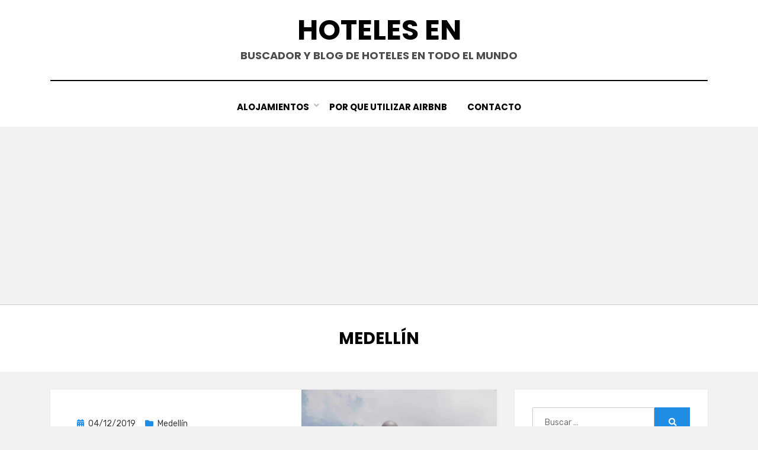

--- FILE ---
content_type: text/html; charset=UTF-8
request_url: https://hotelesen.net/colombia/medellin/
body_size: 20651
content:
<!DOCTYPE html>
<html lang="es">
<head><style>img.lazy{min-height:1px}</style><link href="https://hotelesen.net/wp-content/plugins/w3-total-cache/pub/js/lazyload.min.js" as="script">

<meta charset="UTF-8">
<meta name="viewport" content="width=device-width, initial-scale=1.0">
<link rel="profile" href="https://gmpg.org/xfn/11">
<meta name='robots' content='index, follow, max-image-preview:large, max-snippet:-1, max-video-preview:-1' />

	<!-- This site is optimized with the Yoast SEO plugin v26.8 - https://yoast.com/product/yoast-seo-wordpress/ -->
	<title>Hoteles en Medellín</title>
	<link rel="canonical" href="https://hotelesen.net/colombia/medellin/" />
	<meta property="og:locale" content="es_ES" />
	<meta property="og:type" content="article" />
	<meta property="og:title" content="Hoteles en Medellín" />
	<meta property="og:url" content="https://hotelesen.net/colombia/medellin/" />
	<meta property="og:site_name" content="Hoteles en" />
	<meta name="twitter:card" content="summary_large_image" />
	<meta name="twitter:site" content="@Hotelesen1" />
	<script type="application/ld+json" class="yoast-schema-graph">{"@context":"https://schema.org","@graph":[{"@type":"CollectionPage","@id":"https://hotelesen.net/colombia/medellin/","url":"https://hotelesen.net/colombia/medellin/","name":"Hoteles en Medellín","isPartOf":{"@id":"https://hotelesen.net/#website"},"primaryImageOfPage":{"@id":"https://hotelesen.net/colombia/medellin/#primaryimage"},"image":{"@id":"https://hotelesen.net/colombia/medellin/#primaryimage"},"thumbnailUrl":"https://hotelesen.net/wp-content/uploads/2019/10/mede2.jpg","breadcrumb":{"@id":"https://hotelesen.net/colombia/medellin/#breadcrumb"},"inLanguage":"es"},{"@type":"ImageObject","inLanguage":"es","@id":"https://hotelesen.net/colombia/medellin/#primaryimage","url":"https://hotelesen.net/wp-content/uploads/2019/10/mede2.jpg","contentUrl":"https://hotelesen.net/wp-content/uploads/2019/10/mede2.jpg","width":1080,"height":1350},{"@type":"BreadcrumbList","@id":"https://hotelesen.net/colombia/medellin/#breadcrumb","itemListElement":[{"@type":"ListItem","position":1,"name":"Inicio","item":"https://hotelesen.net/"},{"@type":"ListItem","position":2,"name":"Colombia","item":"https://hotelesen.net/colombia/"},{"@type":"ListItem","position":3,"name":"Medellín"}]},{"@type":"WebSite","@id":"https://hotelesen.net/#website","url":"https://hotelesen.net/","name":"Hoteles en","description":"Buscador y blog de hoteles en todo el mundo","publisher":{"@id":"https://hotelesen.net/#organization"},"potentialAction":[{"@type":"SearchAction","target":{"@type":"EntryPoint","urlTemplate":"https://hotelesen.net/?s={search_term_string}"},"query-input":{"@type":"PropertyValueSpecification","valueRequired":true,"valueName":"search_term_string"}}],"inLanguage":"es"},{"@type":"Organization","@id":"https://hotelesen.net/#organization","name":"Hoteles en","url":"https://hotelesen.net/","logo":{"@type":"ImageObject","inLanguage":"es","@id":"https://hotelesen.net/#/schema/logo/image/","url":"https://hotelesen.net/wp-content/uploads/iso.png","contentUrl":"https://hotelesen.net/wp-content/uploads/iso.png","width":458,"height":593,"caption":"Hoteles en"},"image":{"@id":"https://hotelesen.net/#/schema/logo/image/"},"sameAs":["https://www.facebook.com/Hoteles-en-1361428790663772","https://x.com/Hotelesen1","https://www.instagram.com/hotelesen_net/","https://www.pinterest.com/hotelesennet/"]},false]}</script>
	<!-- / Yoast SEO plugin. -->


<link rel='dns-prefetch' href='//fonts.googleapis.com' />
<link rel="alternate" type="application/rss+xml" title="Hoteles en &raquo; Feed" href="https://hotelesen.net/feed/" />
<link rel="alternate" type="application/rss+xml" title="Hoteles en &raquo; Feed de los comentarios" href="https://hotelesen.net/comments/feed/" />
<link rel="alternate" type="application/rss+xml" title="Hoteles en &raquo; Categoría Medellín del feed" href="https://hotelesen.net/colombia/medellin/feed/" />
<style id='wp-img-auto-sizes-contain-inline-css' type='text/css'>
img:is([sizes=auto i],[sizes^="auto," i]){contain-intrinsic-size:3000px 1500px}
/*# sourceURL=wp-img-auto-sizes-contain-inline-css */
</style>
<style id='wp-emoji-styles-inline-css' type='text/css'>

	img.wp-smiley, img.emoji {
		display: inline !important;
		border: none !important;
		box-shadow: none !important;
		height: 1em !important;
		width: 1em !important;
		margin: 0 0.07em !important;
		vertical-align: -0.1em !important;
		background: none !important;
		padding: 0 !important;
	}
/*# sourceURL=wp-emoji-styles-inline-css */
</style>
<style id='wp-block-library-inline-css' type='text/css'>
:root{--wp-block-synced-color:#7a00df;--wp-block-synced-color--rgb:122,0,223;--wp-bound-block-color:var(--wp-block-synced-color);--wp-editor-canvas-background:#ddd;--wp-admin-theme-color:#007cba;--wp-admin-theme-color--rgb:0,124,186;--wp-admin-theme-color-darker-10:#006ba1;--wp-admin-theme-color-darker-10--rgb:0,107,160.5;--wp-admin-theme-color-darker-20:#005a87;--wp-admin-theme-color-darker-20--rgb:0,90,135;--wp-admin-border-width-focus:2px}@media (min-resolution:192dpi){:root{--wp-admin-border-width-focus:1.5px}}.wp-element-button{cursor:pointer}:root .has-very-light-gray-background-color{background-color:#eee}:root .has-very-dark-gray-background-color{background-color:#313131}:root .has-very-light-gray-color{color:#eee}:root .has-very-dark-gray-color{color:#313131}:root .has-vivid-green-cyan-to-vivid-cyan-blue-gradient-background{background:linear-gradient(135deg,#00d084,#0693e3)}:root .has-purple-crush-gradient-background{background:linear-gradient(135deg,#34e2e4,#4721fb 50%,#ab1dfe)}:root .has-hazy-dawn-gradient-background{background:linear-gradient(135deg,#faaca8,#dad0ec)}:root .has-subdued-olive-gradient-background{background:linear-gradient(135deg,#fafae1,#67a671)}:root .has-atomic-cream-gradient-background{background:linear-gradient(135deg,#fdd79a,#004a59)}:root .has-nightshade-gradient-background{background:linear-gradient(135deg,#330968,#31cdcf)}:root .has-midnight-gradient-background{background:linear-gradient(135deg,#020381,#2874fc)}:root{--wp--preset--font-size--normal:16px;--wp--preset--font-size--huge:42px}.has-regular-font-size{font-size:1em}.has-larger-font-size{font-size:2.625em}.has-normal-font-size{font-size:var(--wp--preset--font-size--normal)}.has-huge-font-size{font-size:var(--wp--preset--font-size--huge)}.has-text-align-center{text-align:center}.has-text-align-left{text-align:left}.has-text-align-right{text-align:right}.has-fit-text{white-space:nowrap!important}#end-resizable-editor-section{display:none}.aligncenter{clear:both}.items-justified-left{justify-content:flex-start}.items-justified-center{justify-content:center}.items-justified-right{justify-content:flex-end}.items-justified-space-between{justify-content:space-between}.screen-reader-text{border:0;clip-path:inset(50%);height:1px;margin:-1px;overflow:hidden;padding:0;position:absolute;width:1px;word-wrap:normal!important}.screen-reader-text:focus{background-color:#ddd;clip-path:none;color:#444;display:block;font-size:1em;height:auto;left:5px;line-height:normal;padding:15px 23px 14px;text-decoration:none;top:5px;width:auto;z-index:100000}html :where(.has-border-color){border-style:solid}html :where([style*=border-top-color]){border-top-style:solid}html :where([style*=border-right-color]){border-right-style:solid}html :where([style*=border-bottom-color]){border-bottom-style:solid}html :where([style*=border-left-color]){border-left-style:solid}html :where([style*=border-width]){border-style:solid}html :where([style*=border-top-width]){border-top-style:solid}html :where([style*=border-right-width]){border-right-style:solid}html :where([style*=border-bottom-width]){border-bottom-style:solid}html :where([style*=border-left-width]){border-left-style:solid}html :where(img[class*=wp-image-]){height:auto;max-width:100%}:where(figure){margin:0 0 1em}html :where(.is-position-sticky){--wp-admin--admin-bar--position-offset:var(--wp-admin--admin-bar--height,0px)}@media screen and (max-width:600px){html :where(.is-position-sticky){--wp-admin--admin-bar--position-offset:0px}}

/*# sourceURL=wp-block-library-inline-css */
</style><style id='wp-block-heading-inline-css' type='text/css'>
h1:where(.wp-block-heading).has-background,h2:where(.wp-block-heading).has-background,h3:where(.wp-block-heading).has-background,h4:where(.wp-block-heading).has-background,h5:where(.wp-block-heading).has-background,h6:where(.wp-block-heading).has-background{padding:1.25em 2.375em}h1.has-text-align-left[style*=writing-mode]:where([style*=vertical-lr]),h1.has-text-align-right[style*=writing-mode]:where([style*=vertical-rl]),h2.has-text-align-left[style*=writing-mode]:where([style*=vertical-lr]),h2.has-text-align-right[style*=writing-mode]:where([style*=vertical-rl]),h3.has-text-align-left[style*=writing-mode]:where([style*=vertical-lr]),h3.has-text-align-right[style*=writing-mode]:where([style*=vertical-rl]),h4.has-text-align-left[style*=writing-mode]:where([style*=vertical-lr]),h4.has-text-align-right[style*=writing-mode]:where([style*=vertical-rl]),h5.has-text-align-left[style*=writing-mode]:where([style*=vertical-lr]),h5.has-text-align-right[style*=writing-mode]:where([style*=vertical-rl]),h6.has-text-align-left[style*=writing-mode]:where([style*=vertical-lr]),h6.has-text-align-right[style*=writing-mode]:where([style*=vertical-rl]){rotate:180deg}
/*# sourceURL=https://hotelesen.net/wp-includes/blocks/heading/style.min.css */
</style>
<style id='wp-block-paragraph-inline-css' type='text/css'>
.is-small-text{font-size:.875em}.is-regular-text{font-size:1em}.is-large-text{font-size:2.25em}.is-larger-text{font-size:3em}.has-drop-cap:not(:focus):first-letter{float:left;font-size:8.4em;font-style:normal;font-weight:100;line-height:.68;margin:.05em .1em 0 0;text-transform:uppercase}body.rtl .has-drop-cap:not(:focus):first-letter{float:none;margin-left:.1em}p.has-drop-cap.has-background{overflow:hidden}:root :where(p.has-background){padding:1.25em 2.375em}:where(p.has-text-color:not(.has-link-color)) a{color:inherit}p.has-text-align-left[style*="writing-mode:vertical-lr"],p.has-text-align-right[style*="writing-mode:vertical-rl"]{rotate:180deg}
/*# sourceURL=https://hotelesen.net/wp-includes/blocks/paragraph/style.min.css */
</style>
<style id='global-styles-inline-css' type='text/css'>
:root{--wp--preset--aspect-ratio--square: 1;--wp--preset--aspect-ratio--4-3: 4/3;--wp--preset--aspect-ratio--3-4: 3/4;--wp--preset--aspect-ratio--3-2: 3/2;--wp--preset--aspect-ratio--2-3: 2/3;--wp--preset--aspect-ratio--16-9: 16/9;--wp--preset--aspect-ratio--9-16: 9/16;--wp--preset--color--black: #000000;--wp--preset--color--cyan-bluish-gray: #abb8c3;--wp--preset--color--white: #ffffff;--wp--preset--color--pale-pink: #f78da7;--wp--preset--color--vivid-red: #cf2e2e;--wp--preset--color--luminous-vivid-orange: #ff6900;--wp--preset--color--luminous-vivid-amber: #fcb900;--wp--preset--color--light-green-cyan: #7bdcb5;--wp--preset--color--vivid-green-cyan: #00d084;--wp--preset--color--pale-cyan-blue: #8ed1fc;--wp--preset--color--vivid-cyan-blue: #0693e3;--wp--preset--color--vivid-purple: #9b51e0;--wp--preset--gradient--vivid-cyan-blue-to-vivid-purple: linear-gradient(135deg,rgb(6,147,227) 0%,rgb(155,81,224) 100%);--wp--preset--gradient--light-green-cyan-to-vivid-green-cyan: linear-gradient(135deg,rgb(122,220,180) 0%,rgb(0,208,130) 100%);--wp--preset--gradient--luminous-vivid-amber-to-luminous-vivid-orange: linear-gradient(135deg,rgb(252,185,0) 0%,rgb(255,105,0) 100%);--wp--preset--gradient--luminous-vivid-orange-to-vivid-red: linear-gradient(135deg,rgb(255,105,0) 0%,rgb(207,46,46) 100%);--wp--preset--gradient--very-light-gray-to-cyan-bluish-gray: linear-gradient(135deg,rgb(238,238,238) 0%,rgb(169,184,195) 100%);--wp--preset--gradient--cool-to-warm-spectrum: linear-gradient(135deg,rgb(74,234,220) 0%,rgb(151,120,209) 20%,rgb(207,42,186) 40%,rgb(238,44,130) 60%,rgb(251,105,98) 80%,rgb(254,248,76) 100%);--wp--preset--gradient--blush-light-purple: linear-gradient(135deg,rgb(255,206,236) 0%,rgb(152,150,240) 100%);--wp--preset--gradient--blush-bordeaux: linear-gradient(135deg,rgb(254,205,165) 0%,rgb(254,45,45) 50%,rgb(107,0,62) 100%);--wp--preset--gradient--luminous-dusk: linear-gradient(135deg,rgb(255,203,112) 0%,rgb(199,81,192) 50%,rgb(65,88,208) 100%);--wp--preset--gradient--pale-ocean: linear-gradient(135deg,rgb(255,245,203) 0%,rgb(182,227,212) 50%,rgb(51,167,181) 100%);--wp--preset--gradient--electric-grass: linear-gradient(135deg,rgb(202,248,128) 0%,rgb(113,206,126) 100%);--wp--preset--gradient--midnight: linear-gradient(135deg,rgb(2,3,129) 0%,rgb(40,116,252) 100%);--wp--preset--font-size--small: 13px;--wp--preset--font-size--medium: 20px;--wp--preset--font-size--large: 36px;--wp--preset--font-size--x-large: 42px;--wp--preset--spacing--20: 0.44rem;--wp--preset--spacing--30: 0.67rem;--wp--preset--spacing--40: 1rem;--wp--preset--spacing--50: 1.5rem;--wp--preset--spacing--60: 2.25rem;--wp--preset--spacing--70: 3.38rem;--wp--preset--spacing--80: 5.06rem;--wp--preset--shadow--natural: 6px 6px 9px rgba(0, 0, 0, 0.2);--wp--preset--shadow--deep: 12px 12px 50px rgba(0, 0, 0, 0.4);--wp--preset--shadow--sharp: 6px 6px 0px rgba(0, 0, 0, 0.2);--wp--preset--shadow--outlined: 6px 6px 0px -3px rgb(255, 255, 255), 6px 6px rgb(0, 0, 0);--wp--preset--shadow--crisp: 6px 6px 0px rgb(0, 0, 0);}:where(.is-layout-flex){gap: 0.5em;}:where(.is-layout-grid){gap: 0.5em;}body .is-layout-flex{display: flex;}.is-layout-flex{flex-wrap: wrap;align-items: center;}.is-layout-flex > :is(*, div){margin: 0;}body .is-layout-grid{display: grid;}.is-layout-grid > :is(*, div){margin: 0;}:where(.wp-block-columns.is-layout-flex){gap: 2em;}:where(.wp-block-columns.is-layout-grid){gap: 2em;}:where(.wp-block-post-template.is-layout-flex){gap: 1.25em;}:where(.wp-block-post-template.is-layout-grid){gap: 1.25em;}.has-black-color{color: var(--wp--preset--color--black) !important;}.has-cyan-bluish-gray-color{color: var(--wp--preset--color--cyan-bluish-gray) !important;}.has-white-color{color: var(--wp--preset--color--white) !important;}.has-pale-pink-color{color: var(--wp--preset--color--pale-pink) !important;}.has-vivid-red-color{color: var(--wp--preset--color--vivid-red) !important;}.has-luminous-vivid-orange-color{color: var(--wp--preset--color--luminous-vivid-orange) !important;}.has-luminous-vivid-amber-color{color: var(--wp--preset--color--luminous-vivid-amber) !important;}.has-light-green-cyan-color{color: var(--wp--preset--color--light-green-cyan) !important;}.has-vivid-green-cyan-color{color: var(--wp--preset--color--vivid-green-cyan) !important;}.has-pale-cyan-blue-color{color: var(--wp--preset--color--pale-cyan-blue) !important;}.has-vivid-cyan-blue-color{color: var(--wp--preset--color--vivid-cyan-blue) !important;}.has-vivid-purple-color{color: var(--wp--preset--color--vivid-purple) !important;}.has-black-background-color{background-color: var(--wp--preset--color--black) !important;}.has-cyan-bluish-gray-background-color{background-color: var(--wp--preset--color--cyan-bluish-gray) !important;}.has-white-background-color{background-color: var(--wp--preset--color--white) !important;}.has-pale-pink-background-color{background-color: var(--wp--preset--color--pale-pink) !important;}.has-vivid-red-background-color{background-color: var(--wp--preset--color--vivid-red) !important;}.has-luminous-vivid-orange-background-color{background-color: var(--wp--preset--color--luminous-vivid-orange) !important;}.has-luminous-vivid-amber-background-color{background-color: var(--wp--preset--color--luminous-vivid-amber) !important;}.has-light-green-cyan-background-color{background-color: var(--wp--preset--color--light-green-cyan) !important;}.has-vivid-green-cyan-background-color{background-color: var(--wp--preset--color--vivid-green-cyan) !important;}.has-pale-cyan-blue-background-color{background-color: var(--wp--preset--color--pale-cyan-blue) !important;}.has-vivid-cyan-blue-background-color{background-color: var(--wp--preset--color--vivid-cyan-blue) !important;}.has-vivid-purple-background-color{background-color: var(--wp--preset--color--vivid-purple) !important;}.has-black-border-color{border-color: var(--wp--preset--color--black) !important;}.has-cyan-bluish-gray-border-color{border-color: var(--wp--preset--color--cyan-bluish-gray) !important;}.has-white-border-color{border-color: var(--wp--preset--color--white) !important;}.has-pale-pink-border-color{border-color: var(--wp--preset--color--pale-pink) !important;}.has-vivid-red-border-color{border-color: var(--wp--preset--color--vivid-red) !important;}.has-luminous-vivid-orange-border-color{border-color: var(--wp--preset--color--luminous-vivid-orange) !important;}.has-luminous-vivid-amber-border-color{border-color: var(--wp--preset--color--luminous-vivid-amber) !important;}.has-light-green-cyan-border-color{border-color: var(--wp--preset--color--light-green-cyan) !important;}.has-vivid-green-cyan-border-color{border-color: var(--wp--preset--color--vivid-green-cyan) !important;}.has-pale-cyan-blue-border-color{border-color: var(--wp--preset--color--pale-cyan-blue) !important;}.has-vivid-cyan-blue-border-color{border-color: var(--wp--preset--color--vivid-cyan-blue) !important;}.has-vivid-purple-border-color{border-color: var(--wp--preset--color--vivid-purple) !important;}.has-vivid-cyan-blue-to-vivid-purple-gradient-background{background: var(--wp--preset--gradient--vivid-cyan-blue-to-vivid-purple) !important;}.has-light-green-cyan-to-vivid-green-cyan-gradient-background{background: var(--wp--preset--gradient--light-green-cyan-to-vivid-green-cyan) !important;}.has-luminous-vivid-amber-to-luminous-vivid-orange-gradient-background{background: var(--wp--preset--gradient--luminous-vivid-amber-to-luminous-vivid-orange) !important;}.has-luminous-vivid-orange-to-vivid-red-gradient-background{background: var(--wp--preset--gradient--luminous-vivid-orange-to-vivid-red) !important;}.has-very-light-gray-to-cyan-bluish-gray-gradient-background{background: var(--wp--preset--gradient--very-light-gray-to-cyan-bluish-gray) !important;}.has-cool-to-warm-spectrum-gradient-background{background: var(--wp--preset--gradient--cool-to-warm-spectrum) !important;}.has-blush-light-purple-gradient-background{background: var(--wp--preset--gradient--blush-light-purple) !important;}.has-blush-bordeaux-gradient-background{background: var(--wp--preset--gradient--blush-bordeaux) !important;}.has-luminous-dusk-gradient-background{background: var(--wp--preset--gradient--luminous-dusk) !important;}.has-pale-ocean-gradient-background{background: var(--wp--preset--gradient--pale-ocean) !important;}.has-electric-grass-gradient-background{background: var(--wp--preset--gradient--electric-grass) !important;}.has-midnight-gradient-background{background: var(--wp--preset--gradient--midnight) !important;}.has-small-font-size{font-size: var(--wp--preset--font-size--small) !important;}.has-medium-font-size{font-size: var(--wp--preset--font-size--medium) !important;}.has-large-font-size{font-size: var(--wp--preset--font-size--large) !important;}.has-x-large-font-size{font-size: var(--wp--preset--font-size--x-large) !important;}
/*# sourceURL=global-styles-inline-css */
</style>

<style id='classic-theme-styles-inline-css' type='text/css'>
/*! This file is auto-generated */
.wp-block-button__link{color:#fff;background-color:#32373c;border-radius:9999px;box-shadow:none;text-decoration:none;padding:calc(.667em + 2px) calc(1.333em + 2px);font-size:1.125em}.wp-block-file__button{background:#32373c;color:#fff;text-decoration:none}
/*# sourceURL=/wp-includes/css/classic-themes.min.css */
</style>
<link rel='stylesheet' id='contact-form-7-css' href='https://hotelesen.net/wp-content/plugins/contact-form-7/includes/css/styles.css?ver=6.1.4' type='text/css' media='all' />
<link rel='stylesheet' id='amphibious-bootstrap-grid-css' href='https://hotelesen.net/wp-content/themes/amphibious/css/bootstrap-grid.css?ver=6.9' type='text/css' media='all' />
<link rel='stylesheet' id='font-awesome-5-css' href='https://hotelesen.net/wp-content/themes/amphibious/css/fontawesome-all.css?ver=6.9' type='text/css' media='all' />
<link crossorigin="anonymous" rel='stylesheet' id='amphibious-fonts-css' href='https://fonts.googleapis.com/css?family=Poppins%3A400%2C400i%2C700%2C700i%7CRubik%3A400%2C400i%2C700%2C700i&#038;subset=latin%2Clatin-ext' type='text/css' media='all' />
<link rel='stylesheet' id='amphibious-style-css' href='https://hotelesen.net/wp-content/themes/amphibious/style.css?ver=6.9' type='text/css' media='all' />
<style id='amphibious-style-inline-css' type='text/css'>
.archive-title-control { clip: rect(1px, 1px, 1px, 1px); position: absolute; }
/*# sourceURL=amphibious-style-inline-css */
</style>
<script type="text/javascript" src="https://hotelesen.net/wp-includes/js/jquery/jquery.min.js?ver=3.7.1" id="jquery-core-js"></script>
<script type="text/javascript" src="https://hotelesen.net/wp-includes/js/jquery/jquery-migrate.min.js?ver=3.4.1" id="jquery-migrate-js"></script>
<link rel="https://api.w.org/" href="https://hotelesen.net/wp-json/" /><link rel="alternate" title="JSON" type="application/json" href="https://hotelesen.net/wp-json/wp/v2/categories/54" /><link rel="EditURI" type="application/rsd+xml" title="RSD" href="https://hotelesen.net/xmlrpc.php?rsd" />
<meta name="generator" content="WordPress 6.9" />
<!-- Analytics by WP Statistics - https://wp-statistics.com -->
<style type="text/css">.recentcomments a{display:inline !important;padding:0 !important;margin:0 !important;}</style>
	
	<!-- No hay ninguna versión amphtml disponible para esta URL. --><link rel="icon" href="https://hotelesen.net/wp-content/uploads/iso-150x150.png" sizes="32x32" />
<link rel="icon" href="https://hotelesen.net/wp-content/uploads/iso-300x200.png" sizes="192x192" />
<link rel="apple-touch-icon" href="https://hotelesen.net/wp-content/uploads/iso-300x200.png" />
<meta name="msapplication-TileImage" content="https://hotelesen.net/wp-content/uploads/iso-300x200.png" />
<link rel='stylesheet' id='yasrcss-css' href='https://hotelesen.net/wp-content/plugins/yet-another-stars-rating/includes/css/yasr.css?ver=3.4.15' type='text/css' media='all' />
<style id='yasrcss-inline-css' type='text/css'>

            .yasr-star-rating {
                background-image: url('https://hotelesen.net/wp-content/plugins/yet-another-stars-rating/includes/img/star_2.svg');
            }
            .yasr-star-rating .yasr-star-value {
                background: url('https://hotelesen.net/wp-content/plugins/yet-another-stars-rating/includes/img/star_3.svg') ;
            }

            .yasr-star-rating {
                background-image: url('https://hotelesen.net/wp-content/plugins/yet-another-stars-rating/includes/img/star_2.svg');
            }
            .yasr-star-rating .yasr-star-value {
                background: url('https://hotelesen.net/wp-content/plugins/yet-another-stars-rating/includes/img/star_3.svg') ;
            }
/*# sourceURL=yasrcss-inline-css */
</style>
</head>
		<script async src="https://pagead2.googlesyndication.com/pagead/js/adsbygoogle.js?client=ca-pub-1975418092036002" crossorigin="anonymous"></script>
<body class="archive category category-medellin category-54 wp-theme-amphibious group-blog hfeed has-site-branding has-wide-layout has-right-sidebar">
<div id="page" class="site-wrapper site">
	<a class="skip-link screen-reader-text" href="#content">Saltar al contenido</a>

	
<header id="masthead" class="site-header">
	<div class="container">
		<div class="row">
			<div class="col">

				<div class="site-header-inside-wrapper">
					
<div class="site-branding-wrapper">
	<div class="site-logo-wrapper"></div>
	<div class="site-branding">
					<p class="site-title"><a href="https://hotelesen.net/" title="Hoteles en" rel="home">Hoteles en</a></p>
		
				<p class="site-description">
			Buscador y blog de hoteles en todo el mundo		</p>
			</div>
</div><!-- .site-branding-wrapper -->

<nav id="site-navigation" class="main-navigation">
	<div class="main-navigation-inside">
		<div class="toggle-menu-wrapper">
			<a href="#header-menu-responsive" title="Menú" class="toggle-menu-control">
				<span class="toggle-menu-label">Menú</span>
			</a>
		</div>

		<div class="site-header-menu-wrapper site-header-menu-responsive-wrapper"><ul id="menu-1" class="site-header-menu site-header-menu-responsive"><li id="menu-item-59" class="menu-item menu-item-type-custom menu-item-object-custom menu-item-home menu-item-has-children menu-item-59"><a href="https://hotelesen.net">Alojamientos</a>
<ul class="sub-menu">
	<li id="menu-item-56" class="menu-item menu-item-type-post_type menu-item-object-page menu-item-56"><a href="https://hotelesen.net/accorhotels/">AccorHotels Group</a></li>
	<li id="menu-item-54" class="menu-item menu-item-type-post_type menu-item-object-page menu-item-54"><a href="https://hotelesen.net/eurostars-hotels/">Eurostars Hotels</a></li>
	<li id="menu-item-55" class="menu-item menu-item-type-post_type menu-item-object-page menu-item-55"><a href="https://hotelesen.net/wyndham-hotels-resorts/">Wyndham Hotels &#038; Resorts</a></li>
</ul>
</li>
<li id="menu-item-172" class="menu-item menu-item-type-post_type menu-item-object-page menu-item-172"><a href="https://hotelesen.net/8-razones-por-las-que-deberia-usar-el-airbnb-mientras-viaja/">Por que utilizar Airbnb</a></li>
<li id="menu-item-1266" class="menu-item menu-item-type-post_type menu-item-object-page menu-item-1266"><a href="https://hotelesen.net/contacto/">Contacto</a></li>
</ul></div>	</div><!-- .main-navigation-inside -->
</nav><!-- .main-navigation -->
				</div><!-- .site-header-inside-wrapper -->

			</div><!-- .col -->
		</div><!-- .row -->
	</div><!-- .container -->
</header><!-- #masthead -->

	<div id="content" class="site-content">

	<div class="page-header-wrapper">
		<div class="container">

			<div class="row">
				<div class="col">

					<header class="page-header">
						<h1 class="page-title"><span class="archive-title-label archive-title-control">Categoría</span><span class="archive-title-sep archive-title-control">: </span><span class="archive-title-name"><span>Medellín</span></span></h1>					</header><!-- .page-header -->

				</div><!-- .col -->
			</div><!-- .row -->

		</div><!-- .container -->
	</div><!-- .page-header-wrapper -->

	<div class="site-content-inside">
		<div class="container">
			<div class="row">

				<div id="primary" class="content-area col-16 col-sm-16 col-md-16 col-lg-11 col-xl-11 col-xxl-11">
					<main id="main" class="site-main">

					
						<div id="post-wrapper" class="post-wrapper post-wrapper-archive">
												
							
<div class="post-wrapper-hentry">
	<article id="post-4895" class="post-4895 post type-post status-publish format-standard has-post-thumbnail hentry category-medellin tag-bogota tag-colombia tag-medellin has-post-thumbnail-archive">
		<div class="post-content-wrapper post-content-wrapper-archive">

			<div class="entry-image-wrapper"><a href="https://hotelesen.net/colombia/medellin/que-ver-en-medellin/"><figure class="post-thumbnail lazy" style="" data-bg="https://hotelesen.net/wp-content/uploads/2019/10/mede2.jpg"></figure></a></div>
			<div class="entry-data-wrapper">
				<div class="entry-header-wrapper">
										<div class="entry-meta entry-meta-header-before">
						<span class="posted-on entry-meta-icon"><span class="screen-reader-text">Publicada el</span><a href="https://hotelesen.net/colombia/medellin/que-ver-en-medellin/" rel="bookmark"><time class="entry-date published" datetime="2019-12-04T08:53:24+00:00">04/12/2019</time><time class="updated" datetime="2023-11-23T12:47:36+00:00">23/11/2023</time></a></span><span class="post-category cat-links entry-meta-icon"><a href="https://hotelesen.net/colombia/medellin/" title="Medellín">Medellín</a></span>					</div><!-- .entry-meta -->
					
					<header class="entry-header">
						<h2 class="entry-title"><a href="https://hotelesen.net/colombia/medellin/que-ver-en-medellin/" rel="bookmark">Qué ver en Medellín: los lugares increíbles que tiene para ti</a></h2>					</header><!-- .entry-header -->

										<div class="entry-meta entry-meta-header-after">
						<span class="byline entry-meta-icon">por <span class="author vcard"><a class="entry-author-link url fn n" href="https://hotelesen.net/author/hotel/" rel="author"><span class="entry-author-name">Hotel</span></a></span></span><span class="comments-link entry-meta-icon"><a href="https://hotelesen.net/colombia/medellin/que-ver-en-medellin/#respond">Deja un comentario<span class="screen-reader-text"> en Qué ver en Medellín: los lugares increíbles que tiene para ti</span></a></span>					</div><!-- .entry-meta -->
									</div><!-- .entry-header-wrapper -->

								<div class="entry-summary">
					<p>Qué visitar en la vibrante ciudad colombiana, la más grande después de Bogotá.</p>
				</div><!-- .entry-summary -->
				
				<div class="more-link-wrapper"><a href="https://hotelesen.net/colombia/medellin/que-ver-en-medellin/" class="more-link">Leer más</a></div>			</div><!-- .entry-data-wrapper -->

		</div><!-- .post-content-wrapper -->
	</article><!-- #post-## -->
</div><!-- .post-wrapper-hentry -->

						
							
<div class="post-wrapper-hentry">
	<article id="post-1990" class="post-1990 post type-post status-publish format-standard has-post-thumbnail hentry category-medellin tag-colombia tag-medellin has-post-thumbnail-archive">
		<div class="post-content-wrapper post-content-wrapper-archive">

			<div class="entry-image-wrapper"><a href="https://hotelesen.net/colombia/medellin/donde-alojarse-en-medellin-los-mejores-barrios-y-hoteles/"><figure class="post-thumbnail lazy" style="" data-bg="https://hotelesen.net/wp-content/uploads/2019/06/medellin.jpg"></figure></a></div>
			<div class="entry-data-wrapper">
				<div class="entry-header-wrapper">
										<div class="entry-meta entry-meta-header-before">
						<span class="posted-on entry-meta-icon"><span class="screen-reader-text">Publicada el</span><a href="https://hotelesen.net/colombia/medellin/donde-alojarse-en-medellin-los-mejores-barrios-y-hoteles/" rel="bookmark"><time class="entry-date published" datetime="2019-06-03T19:13:05+00:00">03/06/2019</time><time class="updated" datetime="2023-11-23T13:10:44+00:00">23/11/2023</time></a></span><span class="post-category cat-links entry-meta-icon"><a href="https://hotelesen.net/colombia/medellin/" title="Medellín">Medellín</a></span>					</div><!-- .entry-meta -->
					
					<header class="entry-header">
						<h2 class="entry-title"><a href="https://hotelesen.net/colombia/medellin/donde-alojarse-en-medellin-los-mejores-barrios-y-hoteles/" rel="bookmark">Dónde alojarse en Medellín: los mejores barrios y hoteles</a></h2>					</header><!-- .entry-header -->

										<div class="entry-meta entry-meta-header-after">
						<span class="byline entry-meta-icon">por <span class="author vcard"><a class="entry-author-link url fn n" href="https://hotelesen.net/author/hotel/" rel="author"><span class="entry-author-name">Hotel</span></a></span></span><span class="comments-link entry-meta-icon"><a href="https://hotelesen.net/colombia/medellin/donde-alojarse-en-medellin-los-mejores-barrios-y-hoteles/#respond">Deja un comentario<span class="screen-reader-text"> en Dónde alojarse en Medellín: los mejores barrios y hoteles</span></a></span>					</div><!-- .entry-meta -->
									</div><!-- .entry-header-wrapper -->

								<div class="entry-summary">
					<p>Consejos sobre las mejores zonas dónde alojarse en Medellín</p>
				</div><!-- .entry-summary -->
				
				<div class="more-link-wrapper"><a href="https://hotelesen.net/colombia/medellin/donde-alojarse-en-medellin-los-mejores-barrios-y-hoteles/" class="more-link">Leer más</a></div>			</div><!-- .entry-data-wrapper -->

		</div><!-- .post-content-wrapper -->
	</article><!-- #post-## -->
</div><!-- .post-wrapper-hentry -->

						
							
<div class="post-wrapper-hentry">
	<article id="post-1723" class="post-1723 post type-post status-publish format-standard has-post-thumbnail hentry category-medellin tag-antioquia tag-colombia tag-invierno tag-medellin has-post-thumbnail-archive">
		<div class="post-content-wrapper post-content-wrapper-archive">

			<div class="entry-image-wrapper"><a href="https://hotelesen.net/colombia/medellin/que-hacer-en-el-invierno-en-medellin/"><figure class="post-thumbnail lazy" style="" data-bg="https://hotelesen.net/wp-content/uploads/2019/05/images-85.jpeg"></figure></a></div>
			<div class="entry-data-wrapper">
				<div class="entry-header-wrapper">
										<div class="entry-meta entry-meta-header-before">
						<span class="posted-on entry-meta-icon"><span class="screen-reader-text">Publicada el</span><a href="https://hotelesen.net/colombia/medellin/que-hacer-en-el-invierno-en-medellin/" rel="bookmark"><time class="entry-date published" datetime="2019-05-10T10:19:46+00:00">10/05/2019</time><time class="updated" datetime="2023-11-23T13:25:15+00:00">23/11/2023</time></a></span><span class="post-category cat-links entry-meta-icon"><a href="https://hotelesen.net/colombia/medellin/" title="Medellín">Medellín</a></span>					</div><!-- .entry-meta -->
					
					<header class="entry-header">
						<h2 class="entry-title"><a href="https://hotelesen.net/colombia/medellin/que-hacer-en-el-invierno-en-medellin/" rel="bookmark">Qué hacer en el invierno en Medellín</a></h2>					</header><!-- .entry-header -->

										<div class="entry-meta entry-meta-header-after">
						<span class="byline entry-meta-icon">por <span class="author vcard"><a class="entry-author-link url fn n" href="https://hotelesen.net/author/hotel/" rel="author"><span class="entry-author-name">Hotel</span></a></span></span><span class="comments-link entry-meta-icon"><a href="https://hotelesen.net/colombia/medellin/que-hacer-en-el-invierno-en-medellin/#respond">Deja un comentario<span class="screen-reader-text"> en Qué hacer en el invierno en Medellín</span></a></span>					</div><!-- .entry-meta -->
									</div><!-- .entry-header-wrapper -->

								<div class="entry-summary">
					<p>Actividades para hacer en los meses fríos de Medellín: de junio a septiembre</p>
				</div><!-- .entry-summary -->
				
				<div class="more-link-wrapper"><a href="https://hotelesen.net/colombia/medellin/que-hacer-en-el-invierno-en-medellin/" class="more-link">Leer más</a></div>			</div><!-- .entry-data-wrapper -->

		</div><!-- .post-content-wrapper -->
	</article><!-- #post-## -->
</div><!-- .post-wrapper-hentry -->

						
							
<div class="post-wrapper-hentry">
	<article id="post-1727" class="post-1727 post type-post status-publish format-standard has-post-thumbnail hentry category-medellin tag-coombia tag-medellin tag-verano has-post-thumbnail-archive">
		<div class="post-content-wrapper post-content-wrapper-archive">

			<div class="entry-image-wrapper"><a href="https://hotelesen.net/colombia/medellin/que-hacer-en-verano-en-medellin/"><figure class="post-thumbnail lazy" style="" data-bg="https://hotelesen.net/wp-content/uploads/2019/05/space.jpg"></figure></a></div>
			<div class="entry-data-wrapper">
				<div class="entry-header-wrapper">
										<div class="entry-meta entry-meta-header-before">
						<span class="posted-on entry-meta-icon"><span class="screen-reader-text">Publicada el</span><a href="https://hotelesen.net/colombia/medellin/que-hacer-en-verano-en-medellin/" rel="bookmark"><time class="entry-date published" datetime="2019-05-09T10:05:47+00:00">09/05/2019</time><time class="updated" datetime="2023-11-23T13:34:00+00:00">23/11/2023</time></a></span><span class="post-category cat-links entry-meta-icon"><a href="https://hotelesen.net/colombia/medellin/" title="Medellín">Medellín</a></span>					</div><!-- .entry-meta -->
					
					<header class="entry-header">
						<h2 class="entry-title"><a href="https://hotelesen.net/colombia/medellin/que-hacer-en-verano-en-medellin/" rel="bookmark">Qué hacer en verano en Medellín</a></h2>					</header><!-- .entry-header -->

										<div class="entry-meta entry-meta-header-after">
						<span class="byline entry-meta-icon">por <span class="author vcard"><a class="entry-author-link url fn n" href="https://hotelesen.net/author/hotel/" rel="author"><span class="entry-author-name">Hotel</span></a></span></span><span class="comments-link entry-meta-icon"><a href="https://hotelesen.net/colombia/medellin/que-hacer-en-verano-en-medellin/#respond">Deja un comentario<span class="screen-reader-text"> en Qué hacer en verano en Medellín</span></a></span>					</div><!-- .entry-meta -->
									</div><!-- .entry-header-wrapper -->

								<div class="entry-summary">
					<p>Todos los consejos para disfrutar de los meses más calurosos de Medellín: diciembre a febrero.</p>
				</div><!-- .entry-summary -->
				
				<div class="more-link-wrapper"><a href="https://hotelesen.net/colombia/medellin/que-hacer-en-verano-en-medellin/" class="more-link">Leer más</a></div>			</div><!-- .entry-data-wrapper -->

		</div><!-- .post-content-wrapper -->
	</article><!-- #post-## -->
</div><!-- .post-wrapper-hentry -->

						
							
<div class="post-wrapper-hentry">
	<article id="post-753" class="post-753 post type-post status-publish format-standard has-post-thumbnail hentry category-medellin has-post-thumbnail-archive">
		<div class="post-content-wrapper post-content-wrapper-archive">

			<div class="entry-image-wrapper"><a href="https://hotelesen.net/colombia/medellin/que-hacer-en-medellin-conoce-las-10-principales-atracciones-turisticas/"><figure class="post-thumbnail lazy" style="" data-bg="https://hotelesen.net/wp-content/uploads/2019/04/Qué-hacer-en-Medellín-conoce-las-10-principales-atracciones-turísticas.jpeg"></figure></a></div>
			<div class="entry-data-wrapper">
				<div class="entry-header-wrapper">
										<div class="entry-meta entry-meta-header-before">
						<span class="posted-on entry-meta-icon"><span class="screen-reader-text">Publicada el</span><a href="https://hotelesen.net/colombia/medellin/que-hacer-en-medellin-conoce-las-10-principales-atracciones-turisticas/" rel="bookmark"><time class="entry-date published" datetime="2019-04-02T19:00:43+00:00">02/04/2019</time><time class="updated" datetime="2019-04-03T13:53:37+00:00">03/04/2019</time></a></span><span class="post-category cat-links entry-meta-icon"><a href="https://hotelesen.net/colombia/medellin/" title="Medellín">Medellín</a></span>					</div><!-- .entry-meta -->
					
					<header class="entry-header">
						<h2 class="entry-title"><a href="https://hotelesen.net/colombia/medellin/que-hacer-en-medellin-conoce-las-10-principales-atracciones-turisticas/" rel="bookmark">Qué hacer en Medellín: conoce las 10 principales atracciones turísticas</a></h2>					</header><!-- .entry-header -->

										<div class="entry-meta entry-meta-header-after">
						<span class="byline entry-meta-icon">por <span class="author vcard"><a class="entry-author-link url fn n" href="https://hotelesen.net/author/hotel/" rel="author"><span class="entry-author-name">Hotel</span></a></span></span><span class="comments-link entry-meta-icon"><a href="https://hotelesen.net/colombia/medellin/que-hacer-en-medellin-conoce-las-10-principales-atracciones-turisticas/#respond">Deja un comentario<span class="screen-reader-text"> en Qué hacer en Medellín: conoce las 10 principales atracciones turísticas</span></a></span>					</div><!-- .entry-meta -->
									</div><!-- .entry-header-wrapper -->

								<div class="entry-summary">
					<p>Medellín es una ciudad muy bonita. Tiene algunos museos, varias plazas y parques, una vida nocturna bastante agitada y un clima muy peculiar que suele&hellip;</p>
				</div><!-- .entry-summary -->
				
				<div class="more-link-wrapper"><a href="https://hotelesen.net/colombia/medellin/que-hacer-en-medellin-conoce-las-10-principales-atracciones-turisticas/" class="more-link">Leer más</a></div>			</div><!-- .entry-data-wrapper -->

		</div><!-- .post-content-wrapper -->
	</article><!-- #post-## -->
</div><!-- .post-wrapper-hentry -->

						
							
<div class="post-wrapper-hentry">
	<article id="post-695" class="post-695 post type-post status-publish format-standard has-post-thumbnail hentry category-medellin tag-colombia tag-medellin tag-noche-en-medellin has-post-thumbnail-archive">
		<div class="post-content-wrapper post-content-wrapper-archive">

			<div class="entry-image-wrapper"><a href="https://hotelesen.net/colombia/medellin/que-hacer-por-la-noche-en-medellin/"><figure class="post-thumbnail lazy" style="" data-bg="https://hotelesen.net/wp-content/uploads/2019/03/medellin-colombia-1024x683.jpg"></figure></a></div>
			<div class="entry-data-wrapper">
				<div class="entry-header-wrapper">
										<div class="entry-meta entry-meta-header-before">
						<span class="posted-on entry-meta-icon"><span class="screen-reader-text">Publicada el</span><a href="https://hotelesen.net/colombia/medellin/que-hacer-por-la-noche-en-medellin/" rel="bookmark"><time class="entry-date published" datetime="2019-03-30T00:41:07+00:00">30/03/2019</time><time class="updated" datetime="2023-11-23T13:39:51+00:00">23/11/2023</time></a></span><span class="post-category cat-links entry-meta-icon"><a href="https://hotelesen.net/colombia/medellin/" title="Medellín">Medellín</a></span>					</div><!-- .entry-meta -->
					
					<header class="entry-header">
						<h2 class="entry-title"><a href="https://hotelesen.net/colombia/medellin/que-hacer-por-la-noche-en-medellin/" rel="bookmark">Qué hacer por la noche en Medellín</a></h2>					</header><!-- .entry-header -->

										<div class="entry-meta entry-meta-header-after">
						<span class="byline entry-meta-icon">por <span class="author vcard"><a class="entry-author-link url fn n" href="https://hotelesen.net/author/hotel/" rel="author"><span class="entry-author-name">Hotel</span></a></span></span><span class="comments-link entry-meta-icon"><a href="https://hotelesen.net/colombia/medellin/que-hacer-por-la-noche-en-medellin/#respond">Deja un comentario<span class="screen-reader-text"> en Qué hacer por la noche en Medellín</span></a></span>					</div><!-- .entry-meta -->
									</div><!-- .entry-header-wrapper -->

								<div class="entry-summary">
					<p>Consejos sobre discotecas, bares y restaurantes para disfrutar de la noche en Medellín</p>
				</div><!-- .entry-summary -->
				
				<div class="more-link-wrapper"><a href="https://hotelesen.net/colombia/medellin/que-hacer-por-la-noche-en-medellin/" class="more-link">Leer más</a></div>			</div><!-- .entry-data-wrapper -->

		</div><!-- .post-content-wrapper -->
	</article><!-- #post-## -->
</div><!-- .post-wrapper-hentry -->

												</div><!-- .post-wrapper -->

						
					
					</main><!-- #main -->
				</div><!-- #primary -->

				<div id="site-sidebar" class="sidebar-area col-16 col-sm-16 col-md-16 col-lg-5 col-xl-5 col-xxl-5">
	<div id="secondary" class="sidebar widget-area sidebar-widget-area" role="complementary">
		<aside id="search-2" class="widget widget_search">
<form role="search" method="get" class="search-form" action="https://hotelesen.net/">
	<label>
		<span class="screen-reader-text">Buscar:</span>
		<input type="search" class="search-field" placeholder="Buscar &hellip;" value="" name="s" title="Buscar:" />
	</label>
	<button type="submit" class="search-submit"><span class="screen-reader-text">Buscar</span></button>
</form>
</aside>
		<aside id="recent-posts-2" class="widget widget_recent_entries">
		<h2 class="widget-title">Ultimos destinos</h2>
		<ul>
											<li>
					<a href="https://hotelesen.net/argentina/ruta-del-aceite-de-oliva-en-maipu-mendoza/">Ruta del Aceite de Oliva en Maipú, Mendoza</a>
									</li>
											<li>
					<a href="https://hotelesen.net/argentina/estancia-el-ombu-de-areco/">Estancia El Ombú de Areco: tradición gaucha a una hora de Buenos Aires</a>
									</li>
											<li>
					<a href="https://hotelesen.net/mexico/que-hacer-en-el-estado-de-puebla/">Qué hacer en el estado de Puebla: historia, volcanes, pueblos mágicos y naturaleza viva</a>
									</li>
											<li>
					<a href="https://hotelesen.net/argentina/fiesta-gaucha/">Fiesta Gaucha: dónde ver el espíritu del campo argentino entre asados, caballos y tradición</a>
									</li>
											<li>
					<a href="https://hotelesen.net/mexico/la-casa-roja-si-vas-a-mexico-y-te-interesa-frida-kahlo-no-te-puedes-perder-la-nueva-casa-museo/">La Casa Roja: si vas a México y te interesa Frida Kahlo, no te puedes perder la nueva casa museo</a>
									</li>
					</ul>

		</aside><aside id="categories-2" class="widget widget_categories"><h2 class="widget-title">Ciudades</h2>
			<ul>
					<li class="cat-item cat-item-108"><a href="https://hotelesen.net/mexico/acapulco/">Acapulco</a>
</li>
	<li class="cat-item cat-item-526"><a href="https://hotelesen.net/francia/aix-en-provence/">Aix-en-Provence</a>
</li>
	<li class="cat-item cat-item-2435"><a href="https://hotelesen.net/albania/">Albania</a>
</li>
	<li class="cat-item cat-item-595"><a href="https://hotelesen.net/espana/alcala-de-henares/">Alcalá de Henares</a>
</li>
	<li class="cat-item cat-item-245"><a href="https://hotelesen.net/alemania/">Alemania</a>
</li>
	<li class="cat-item cat-item-239"><a href="https://hotelesen.net/espana/alicante/">Alicante</a>
</li>
	<li class="cat-item cat-item-127"><a href="https://hotelesen.net/brasil/amazonia/">Amazonia</a>
</li>
	<li class="cat-item cat-item-120"><a href="https://hotelesen.net/america-del-sur/">América del Sur</a>
</li>
	<li class="cat-item cat-item-819"><a href="https://hotelesen.net/paises-bajos/amsterdam/">Amsterdam</a>
</li>
	<li class="cat-item cat-item-7"><a href="https://hotelesen.net/espana/andalucia/">Andalucía</a>
</li>
	<li class="cat-item cat-item-236"><a href="https://hotelesen.net/andorra/">Andorra</a>
</li>
	<li class="cat-item cat-item-135"><a href="https://hotelesen.net/brasil/aracaju/">Aracaju</a>
</li>
	<li class="cat-item cat-item-98"><a href="https://hotelesen.net/chile/araucania/">Araucania</a>
</li>
	<li class="cat-item cat-item-29"><a href="https://hotelesen.net/peru/arequipa/">Arequipa</a>
</li>
	<li class="cat-item cat-item-17"><a href="https://hotelesen.net/argentina/">Argentina</a>
</li>
	<li class="cat-item cat-item-82"><a href="https://hotelesen.net/aruba/">Aruba</a>
</li>
	<li class="cat-item cat-item-1553"><a href="https://hotelesen.net/asia/">Asia</a>
</li>
	<li class="cat-item cat-item-13"><a href="https://hotelesen.net/paraguay/asuncion/">Asunción</a>
</li>
	<li class="cat-item cat-item-1150"><a href="https://hotelesen.net/egipto/aswan/">Aswan</a>
</li>
	<li class="cat-item cat-item-46"><a href="https://hotelesen.net/chile/atacama/">Atacama</a>
</li>
	<li class="cat-item cat-item-1189"><a href="https://hotelesen.net/grecia/atenas/">Atenas</a>
</li>
	<li class="cat-item cat-item-162"><a href="https://hotelesen.net/australia/">Australia</a>
</li>
	<li class="cat-item cat-item-1621"><a href="https://hotelesen.net/europa/austria/">Austria</a>
</li>
	<li class="cat-item cat-item-499"><a href="https://hotelesen.net/francia/avignon/">Avignon</a>
</li>
	<li class="cat-item cat-item-663"><a href="https://hotelesen.net/espana/avila/">Ávila</a>
</li>
	<li class="cat-item cat-item-76"><a href="https://hotelesen.net/peru/ayacucho/">Ayacucho</a>
</li>
	<li class="cat-item cat-item-298"><a href="https://hotelesen.net/bahamas/">Bahamas</a>
</li>
	<li class="cat-item cat-item-3"><a href="https://hotelesen.net/brasil/bahia/">Bahía</a>
</li>
	<li class="cat-item cat-item-907"><a href="https://hotelesen.net/mexico/baja-california/">Baja California</a>
</li>
	<li class="cat-item cat-item-2503"><a href="https://hotelesen.net/europa/balcanes/">Balcanes</a>
</li>
	<li class="cat-item cat-item-36"><a href="https://hotelesen.net/ecuador/banos-de-agua-santa/">Baños de Agua Santa</a>
</li>
	<li class="cat-item cat-item-109"><a href="https://hotelesen.net/espana/barcelona/">Barcelona</a>
</li>
	<li class="cat-item cat-item-97"><a href="https://hotelesen.net/argentina/bariloche/">Bariloche</a>
</li>
	<li class="cat-item cat-item-900"><a href="https://hotelesen.net/colombia/barranquilla/">Barranquilla</a>
</li>
	<li class="cat-item cat-item-56"><a href="https://hotelesen.net/republica-dominicana/bayahibe/">Bayahibe</a>
</li>
	<li class="cat-item cat-item-558"><a href="https://hotelesen.net/china/beijing/">Beijing</a>
</li>
	<li class="cat-item cat-item-203"><a href="https://hotelesen.net/brasil/belem/">Belém</a>
</li>
	<li class="cat-item cat-item-179"><a href="https://hotelesen.net/belgica/">Bélgica</a>
</li>
	<li class="cat-item cat-item-231"><a href="https://hotelesen.net/serbia/belgrado/">Belgrado</a>
</li>
	<li class="cat-item cat-item-51"><a href="https://hotelesen.net/belice/">Belice</a>
</li>
	<li class="cat-item cat-item-233"><a href="https://hotelesen.net/espana/benidorm/">Benidorm</a>
</li>
	<li class="cat-item cat-item-827"><a href="https://hotelesen.net/noruega/bergen/">Bergen</a>
</li>
	<li class="cat-item cat-item-316"><a href="https://hotelesen.net/alemania/berlin/">Berlín</a>
</li>
	<li class="cat-item cat-item-328"><a href="https://hotelesen.net/gran-bretana/bermudas/">Bermudas</a>
</li>
	<li class="cat-item cat-item-643"><a href="https://hotelesen.net/estados-unidos/beverly-hills/">Beverly Hills</a>
</li>
	<li class="cat-item cat-item-60"><a href="https://hotelesen.net/espana/bilbao/">Bilbao</a>
</li>
	<li class="cat-item cat-item-91"><a href="https://hotelesen.net/colombia/bogota/">Bogotá</a>
</li>
	<li class="cat-item cat-item-23"><a href="https://hotelesen.net/bolivia/">Bolivia</a>
</li>
	<li class="cat-item cat-item-1498"><a href="https://hotelesen.net/polinesia-francesa/bora-bora/">Bora Bora</a>
</li>
	<li class="cat-item cat-item-514"><a href="https://hotelesen.net/francia/bordeaux/">Bordeaux</a>
</li>
	<li class="cat-item cat-item-2439"><a href="https://hotelesen.net/bosnia-y-herzegovina/">Bosnia y Herzegovina</a>
</li>
	<li class="cat-item cat-item-186"><a href="https://hotelesen.net/estados-unidos/boston/">Boston</a>
</li>
	<li class="cat-item cat-item-392"><a href="https://hotelesen.net/botswana/">Botswana</a>
</li>
	<li class="cat-item cat-item-1"><a href="https://hotelesen.net/brasil/">Brasil</a>
</li>
	<li class="cat-item cat-item-136"><a href="https://hotelesen.net/brasil/brasilia/">Brasilia</a>
</li>
	<li class="cat-item cat-item-525"><a href="https://hotelesen.net/francia/bretana-francesa/">Bretaña francesa</a>
</li>
	<li class="cat-item cat-item-180"><a href="https://hotelesen.net/belgica/brujas/">Brujas</a>
</li>
	<li class="cat-item cat-item-334"><a href="https://hotelesen.net/hungria/budapest/">Budapest</a>
</li>
	<li class="cat-item cat-item-31"><a href="https://hotelesen.net/buenos-aires/">Buenos aires</a>
</li>
	<li class="cat-item cat-item-32"><a href="https://hotelesen.net/argentina/buenos-aires-argentina/">Buenos aires</a>
</li>
	<li class="cat-item cat-item-2442"><a href="https://hotelesen.net/bulgaria/">Bulgaria</a>
</li>
	<li class="cat-item cat-item-691"><a href="https://hotelesen.net/espana/burgos/">Burgos</a>
</li>
	<li class="cat-item cat-item-159"><a href="https://hotelesen.net/espana/cadiz/">Cádiz</a>
</li>
	<li class="cat-item cat-item-190"><a href="https://hotelesen.net/canada/calgary/">Calgary</a>
</li>
	<li class="cat-item cat-item-193"><a href="https://hotelesen.net/colombia/cali/">Cali</a>
</li>
	<li class="cat-item cat-item-123"><a href="https://hotelesen.net/estados-unidos/california/">California</a>
</li>
	<li class="cat-item cat-item-520"><a href="https://hotelesen.net/brasil/camboriu/">Camboriú</a>
</li>
	<li class="cat-item cat-item-321"><a href="https://hotelesen.net/camboya/">Camboya</a>
</li>
	<li class="cat-item cat-item-41"><a href="https://hotelesen.net/mexico/campeche/">Campeche</a>
</li>
	<li class="cat-item cat-item-121"><a href="https://hotelesen.net/canada/">Canadá</a>
</li>
	<li class="cat-item cat-item-174"><a href="https://hotelesen.net/mexico/cancun/">Cancún</a>
</li>
	<li class="cat-item cat-item-538"><a href="https://hotelesen.net/francia/cannes/">Cannes</a>
</li>
	<li class="cat-item cat-item-524"><a href="https://hotelesen.net/francia/carcassonne/">Carcassonne</a>
</li>
	<li class="cat-item cat-item-116"><a href="https://hotelesen.net/caribe/">Caribe</a>
</li>
	<li class="cat-item cat-item-142"><a href="https://hotelesen.net/estados-unidos/carolina-del-sur/">Carolina del sur</a>
</li>
	<li class="cat-item cat-item-30"><a href="https://hotelesen.net/colombia/cartagena/">Cartagena</a>
</li>
	<li class="cat-item cat-item-656"><a href="https://hotelesen.net/colombia/cartagena/cartagena-de-indias/">Cartagena de Indias</a>
</li>
	<li class="cat-item cat-item-191"><a href="https://hotelesen.net/marruecos/casablanca/">Casablanca</a>
</li>
	<li class="cat-item cat-item-936"><a href="https://hotelesen.net/espana/castilla-la-mancha/">Castilla-La Mancha</a>
</li>
	<li class="cat-item cat-item-356"><a href="https://hotelesen.net/francia/castillos-del-loira/">Castillos del Loira</a>
</li>
	<li class="cat-item cat-item-1379"><a href="https://hotelesen.net/espana/cataluna/">Cataluña</a>
</li>
	<li class="cat-item cat-item-96"><a href="https://hotelesen.net/argentina/cataratas-del-iguazu/">Cataratas del Iguazú</a>
</li>
	<li class="cat-item cat-item-1500"><a href="https://hotelesen.net/argentina/buenos-aires-argentina/chascomus/">Chascomús</a>
</li>
	<li class="cat-item cat-item-192"><a href="https://hotelesen.net/mexico/chihuahua/">Chihuahua</a>
</li>
	<li class="cat-item cat-item-15"><a href="https://hotelesen.net/chile/">Chile</a>
</li>
	<li class="cat-item cat-item-749"><a href="https://hotelesen.net/chile/chiloe/">Chiloé</a>
</li>
	<li class="cat-item cat-item-351"><a href="https://hotelesen.net/china/">China</a>
</li>
	<li class="cat-item cat-item-482"><a href="https://hotelesen.net/argentina/chubut/">Chubut</a>
</li>
	<li class="cat-item cat-item-184"><a href="https://hotelesen.net/sudafrica/ciudad-del-cabo/">Ciudad del Cabo</a>
</li>
	<li class="cat-item cat-item-110"><a href="https://hotelesen.net/paraguay/ciudad-del-este/">Ciudad del Este</a>
</li>
	<li class="cat-item cat-item-16 current-cat-parent current-cat-ancestor"><a href="https://hotelesen.net/colombia/">Colombia</a>
</li>
	<li class="cat-item cat-item-83"><a href="https://hotelesen.net/uruguay/colonia/">Colonia</a>
</li>
	<li class="cat-item cat-item-263"><a href="https://hotelesen.net/alemania/colonia-alemania/">Colonia</a>
</li>
	<li class="cat-item cat-item-1019"><a href="https://hotelesen.net/venezuela/colonia-tovar/">Colonia Tovar</a>
</li>
	<li class="cat-item cat-item-201"><a href="https://hotelesen.net/consejos-de-viajes/">Consejos de viajes</a>
</li>
	<li class="cat-item cat-item-440"><a href="https://hotelesen.net/australia/coober-pedy/">Coober Pedy</a>
</li>
	<li class="cat-item cat-item-724"><a href="https://hotelesen.net/dinamarca/copenhague/">Copenhague</a>
</li>
	<li class="cat-item cat-item-22"><a href="https://hotelesen.net/chile/cordillera-de-los-andes/">Cordillera de los Andes</a>
</li>
	<li class="cat-item cat-item-458"><a href="https://hotelesen.net/argentina/cordoba/">Córdoba</a>
</li>
	<li class="cat-item cat-item-2382"><a href="https://hotelesen.net/corea-del-sur/">Corea del Sur</a>
</li>
	<li class="cat-item cat-item-1748"><a href="https://hotelesen.net/costa-azul/">Costa Azul</a>
</li>
	<li class="cat-item cat-item-768"><a href="https://hotelesen.net/espana/costa-brava/">Costa Brava</a>
</li>
	<li class="cat-item cat-item-49"><a href="https://hotelesen.net/costa-rica/">Costa Rica</a>
</li>
	<li class="cat-item cat-item-90"><a href="https://hotelesen.net/mexico/cozumel/">Cozumel</a>
</li>
	<li class="cat-item cat-item-224"><a href="https://hotelesen.net/croacia/">Croacia</a>
</li>
	<li class="cat-item cat-item-43"><a href="https://hotelesen.net/cuba/">Cuba</a>
</li>
	<li class="cat-item cat-item-35"><a href="https://hotelesen.net/ecuador/cuenca/">Cuenca</a>
</li>
	<li class="cat-item cat-item-237"><a href="https://hotelesen.net/espana/cuenca-espana/">Cuenca</a>
</li>
	<li class="cat-item cat-item-167"><a href="https://hotelesen.net/mexico/cuernavaca/">Cuernavaca</a>
</li>
	<li class="cat-item cat-item-81"><a href="https://hotelesen.net/curazao/">Curazao</a>
</li>
	<li class="cat-item cat-item-138"><a href="https://hotelesen.net/brasil/curitiba/">Curitiba</a>
</li>
	<li class="cat-item cat-item-53"><a href="https://hotelesen.net/peru/cusco/">Cusco</a>
</li>
	<li class="cat-item cat-item-1518"><a href="https://hotelesen.net/india/delhi/">Delhi</a>
</li>
	<li class="cat-item cat-item-145"><a href="https://hotelesen.net/estados-unidos/denver/">Denver</a>
</li>
	<li class="cat-item cat-item-215"><a href="https://hotelesen.net/dinamarca/">Dinamarca</a>
</li>
	<li class="cat-item cat-item-260"><a href="https://hotelesen.net/dubai/">Dubai</a>
</li>
	<li class="cat-item cat-item-34"><a href="https://hotelesen.net/ecuador/">Ecuador</a>
</li>
	<li class="cat-item cat-item-980"><a href="https://hotelesen.net/reino-unido/escocia/edimburgo/">Edimburgo</a>
</li>
	<li class="cat-item cat-item-1149"><a href="https://hotelesen.net/egipto/">Egipto</a>
</li>
	<li class="cat-item cat-item-161"><a href="https://hotelesen.net/argentina/el-calafate/">El Calafate</a>
</li>
	<li class="cat-item cat-item-1782"><a href="https://hotelesen.net/america-del-centro/el-salvador/">El Salvador</a>
</li>
	<li class="cat-item cat-item-1050"><a href="https://hotelesen.net/argentina/entre-rios/">Entre Ríos</a>
</li>
	<li class="cat-item cat-item-979"><a href="https://hotelesen.net/reino-unido/escocia/">Escocia</a>
</li>
	<li class="cat-item cat-item-209"><a href="https://hotelesen.net/eslovenia/">Eslovenia</a>
</li>
	<li class="cat-item cat-item-6"><a href="https://hotelesen.net/espana/">España</a>
</li>
	<li class="cat-item cat-item-152"><a href="https://hotelesen.net/brasil/espirito-santo/">Espírito Santo</a>
</li>
	<li class="cat-item cat-item-99"><a href="https://hotelesen.net/estados-unidos/">Estados Unidos</a>
</li>
	<li class="cat-item cat-item-1331"><a href="https://hotelesen.net/turquia/estambul/">Estambul</a>
</li>
	<li class="cat-item cat-item-1632"><a href="https://hotelesen.net/estonia/">Estonia</a>
</li>
	<li class="cat-item cat-item-213"><a href="https://hotelesen.net/europa/">Europa</a>
</li>
	<li class="cat-item cat-item-243"><a href="https://hotelesen.net/brasil/fernando-de-noronha/">Fernando de Noronha</a>
</li>
	<li class="cat-item cat-item-667"><a href="https://hotelesen.net/espana/figueras/">Figueras</a>
</li>
	<li class="cat-item cat-item-446"><a href="https://hotelesen.net/finlandia/">Finlandia</a>
</li>
	<li class="cat-item cat-item-264"><a href="https://hotelesen.net/italia/florencia/">Florencia</a>
</li>
	<li class="cat-item cat-item-242"><a href="https://hotelesen.net/brasil/fortaleza/">Fortaleza</a>
</li>
	<li class="cat-item cat-item-148"><a href="https://hotelesen.net/brasil/foz-do-iguacu/">Foz do Iguaçu</a>
</li>
	<li class="cat-item cat-item-238"><a href="https://hotelesen.net/francia/">Francia</a>
</li>
	<li class="cat-item cat-item-274"><a href="https://hotelesen.net/alemania/frankfurt/">Frankfurt</a>
</li>
	<li class="cat-item cat-item-1055"><a href="https://hotelesen.net/espana/fuerteventura/">Fuerteventura</a>
</li>
	<li class="cat-item cat-item-160"><a href="https://hotelesen.net/espana/galicia/">Galicia</a>
</li>
	<li class="cat-item cat-item-763"><a href="https://hotelesen.net/espana/gijon/">Gijón</a>
</li>
	<li class="cat-item cat-item-285"><a href="https://hotelesen.net/suiza/ginebra/">Ginebra</a>
</li>
	<li class="cat-item cat-item-232"><a href="https://hotelesen.net/espana/girona/">Girona</a>
</li>
	<li class="cat-item cat-item-129"><a href="https://hotelesen.net/brasil/gramado/">Gramado</a>
</li>
	<li class="cat-item cat-item-165"><a href="https://hotelesen.net/gran-bretana/">Gran Bretaña</a>
</li>
	<li class="cat-item cat-item-156"><a href="https://hotelesen.net/espana/granada/">Granada</a>
</li>
	<li class="cat-item cat-item-1228"><a href="https://hotelesen.net/nicaragua/granada-nicaragua/">Granada</a>
</li>
	<li class="cat-item cat-item-1188"><a href="https://hotelesen.net/grecia/">Grecia</a>
</li>
	<li class="cat-item cat-item-175"><a href="https://hotelesen.net/mexico/guadalajara/">Guadalajara</a>
</li>
	<li class="cat-item cat-item-234"><a href="https://hotelesen.net/espana/guadalajara-espana/">Guadalajara</a>
</li>
	<li class="cat-item cat-item-47"><a href="https://hotelesen.net/guatemala/">Guatemala</a>
</li>
	<li class="cat-item cat-item-89"><a href="https://hotelesen.net/ecuador/guayaquil/">Guayaquil</a>
</li>
	<li class="cat-item cat-item-707"><a href="https://hotelesen.net/espana/guernica/">Guernica</a>
</li>
	<li class="cat-item cat-item-92"><a href="https://hotelesen.net/haiti/">Haití</a>
</li>
	<li class="cat-item cat-item-262"><a href="https://hotelesen.net/alemania/hamburgo/">Hamburgo</a>
</li>
	<li class="cat-item cat-item-291"><a href="https://hotelesen.net/estados-unidos/hawaii/">Hawaii</a>
</li>
	<li class="cat-item cat-item-50"><a href="https://hotelesen.net/honduras/">Honduras</a>
</li>
	<li class="cat-item cat-item-1495"><a href="https://hotelesen.net/estados-unidos/hawaii/honolulu/">Honolulu</a>
</li>
	<li class="cat-item cat-item-88"><a href="https://hotelesen.net/hoteles/">Hoteles</a>
</li>
	<li class="cat-item cat-item-550"><a href="https://hotelesen.net/espana/huelva/">Huelva</a>
</li>
	<li class="cat-item cat-item-413"><a href="https://hotelesen.net/chile/huilo-huilo/">Huilo Huilo</a>
</li>
	<li class="cat-item cat-item-218"><a href="https://hotelesen.net/hungria/">Hungría</a>
</li>
	<li class="cat-item cat-item-1517"><a href="https://hotelesen.net/india/">India</a>
</li>
	<li class="cat-item cat-item-372"><a href="https://hotelesen.net/indonesia/">Indonesia</a>
</li>
	<li class="cat-item cat-item-185"><a href="https://hotelesen.net/inglaterra/">Inglaterra</a>
</li>
	<li class="cat-item cat-item-78"><a href="https://hotelesen.net/chile/iquique/">Iquique</a>
</li>
	<li class="cat-item cat-item-170"><a href="https://hotelesen.net/irlanda/">Irlanda</a>
</li>
	<li class="cat-item cat-item-101"><a href="https://hotelesen.net/chile/isla-de-pascua/">Isla de Pascua</a>
</li>
	<li class="cat-item cat-item-117"><a href="https://hotelesen.net/brasil/isla-grande/">Isla Grande</a>
</li>
	<li class="cat-item cat-item-210"><a href="https://hotelesen.net/espana/islas-baleares/">Islas Baleares</a>
</li>
	<li class="cat-item cat-item-177"><a href="https://hotelesen.net/espana/islas-canarias/">Islas Canarias</a>
</li>
	<li class="cat-item cat-item-304"><a href="https://hotelesen.net/islas-maldivas/">Islas Maldivas</a>
</li>
	<li class="cat-item cat-item-985"><a href="https://hotelesen.net/israel/">Israel</a>
</li>
	<li class="cat-item cat-item-149"><a href="https://hotelesen.net/italia/">Italia</a>
</li>
	<li class="cat-item cat-item-487"><a href="https://hotelesen.net/espana/jaen/">Jaén</a>
</li>
	<li class="cat-item cat-item-247"><a href="https://hotelesen.net/jamaica/">Jamaica</a>
</li>
	<li class="cat-item cat-item-222"><a href="https://hotelesen.net/japon/">Japón</a>
</li>
	<li class="cat-item cat-item-198"><a href="https://hotelesen.net/brasil/jericoacoara/">Jericoacoara</a>
</li>
	<li class="cat-item cat-item-226"><a href="https://hotelesen.net/jordania/">Jordania</a>
</li>
	<li class="cat-item cat-item-925"><a href="https://hotelesen.net/argentina/jujuy/">Jujuy</a>
</li>
	<li class="cat-item cat-item-173"><a href="https://hotelesen.net/malasia/kuala-lumpur/">Kuala Lumpur</a>
</li>
	<li class="cat-item cat-item-103"><a href="https://hotelesen.net/cuba/la-habana/">La Habana</a>
</li>
	<li class="cat-item cat-item-104"><a href="https://hotelesen.net/bolivia/la-paz/">La Paz</a>
</li>
	<li class="cat-item cat-item-1267"><a href="https://hotelesen.net/argentina/la-rioja/">La Rioja</a>
</li>
	<li class="cat-item cat-item-1316"><a href="https://hotelesen.net/italia/la-toscana/">La Toscana</a>
</li>
	<li class="cat-item cat-item-388"><a href="https://hotelesen.net/canada/labrador/">Labrador</a>
</li>
	<li class="cat-item cat-item-119"><a href="https://hotelesen.net/bolivia/lago-titicaca/">Lago Titicaca</a>
</li>
	<li class="cat-item cat-item-280"><a href="https://hotelesen.net/estados-unidos/las-vegas/">Las Vegas</a>
</li>
	<li class="cat-item cat-item-14"><a href="https://hotelesen.net/latinoamerica/">Latinoamérica</a>
</li>
	<li class="cat-item cat-item-711"><a href="https://hotelesen.net/espana/leon/">León</a>
</li>
	<li class="cat-item cat-item-1768"><a href="https://hotelesen.net/liechtenstein/">Liechtenstein</a>
</li>
	<li class="cat-item cat-item-58"><a href="https://hotelesen.net/peru/lima/">Lima</a>
</li>
	<li class="cat-item cat-item-212"><a href="https://hotelesen.net/portugal/lisboa/">Lisboa</a>
</li>
	<li class="cat-item cat-item-166"><a href="https://hotelesen.net/gran-bretana/londres/">Londres</a>
</li>
	<li class="cat-item cat-item-182"><a href="https://hotelesen.net/estados-unidos/los-angeles/">Los Ángeles</a>
</li>
	<li class="cat-item cat-item-146"><a href="https://hotelesen.net/mexico/los-cabos/">Los Cabos</a>
</li>
	<li class="cat-item cat-item-133"><a href="https://hotelesen.net/venezuela/los-roques/">Los Roques</a>
</li>
	<li class="cat-item cat-item-158"><a href="https://hotelesen.net/suiza/lucerna/">Lucerna</a>
</li>
	<li class="cat-item cat-item-940"><a href="https://hotelesen.net/argentina/buenos-aires-argentina/lujan/">Luján</a>
</li>
	<li class="cat-item cat-item-1184"><a href="https://hotelesen.net/egipto/luxor/">Luxor</a>
</li>
	<li class="cat-item cat-item-357"><a href="https://hotelesen.net/francia/lyon/">Lyon</a>
</li>
	<li class="cat-item cat-item-204"><a href="https://hotelesen.net/brasil/maceio/">Maceió</a>
</li>
	<li class="cat-item cat-item-1206"><a href="https://hotelesen.net/peru/machu-pichu/">Machu Pichu</a>
</li>
	<li class="cat-item cat-item-8"><a href="https://hotelesen.net/espana/madrid/">Madrid</a>
</li>
	<li class="cat-item cat-item-65"><a href="https://hotelesen.net/espana/malaga/">Málaga</a>
</li>
	<li class="cat-item cat-item-172"><a href="https://hotelesen.net/malasia/">Malasia</a>
</li>
	<li class="cat-item cat-item-1771"><a href="https://hotelesen.net/malta/">Malta</a>
</li>
	<li class="cat-item cat-item-1127"><a href="https://hotelesen.net/brasil/manaus/">Manaus</a>
</li>
	<li class="cat-item cat-item-1286"><a href="https://hotelesen.net/argentina/mar-del-plata/">Mar del Plata</a>
</li>
	<li class="cat-item cat-item-2"><a href="https://hotelesen.net/brasil/maranhao/">Maranhão</a>
</li>
	<li class="cat-item cat-item-510"><a href="https://hotelesen.net/espana/marbella/">Marbella</a>
</li>
	<li class="cat-item cat-item-327"><a href="https://hotelesen.net/marruecos/marrakesh/">Marrakesh</a>
</li>
	<li class="cat-item cat-item-189"><a href="https://hotelesen.net/marruecos/">Marruecos</a>
</li>
	<li class="cat-item cat-item-439"><a href="https://hotelesen.net/francia/marsella/">Marsella</a>
</li>
	<li class="cat-item cat-item-54 current-cat"><a aria-current="page" href="https://hotelesen.net/colombia/medellin/">Medellín</a>
</li>
	<li class="cat-item cat-item-20"><a href="https://hotelesen.net/argentina/mendoza/">Mendoza</a>
</li>
	<li class="cat-item cat-item-1120"><a href="https://hotelesen.net/merlo/">Merlo</a>
</li>
	<li class="cat-item cat-item-39"><a href="https://hotelesen.net/mexico/">México</a>
</li>
	<li class="cat-item cat-item-106"><a href="https://hotelesen.net/mexico/mexico-d-f/">México D.F.</a>
</li>
	<li class="cat-item cat-item-228"><a href="https://hotelesen.net/estados-unidos/miami/">Miami</a>
</li>
	<li class="cat-item cat-item-1209"><a href="https://hotelesen.net/brasil/minas-gerais/">Minas Gerais</a>
</li>
	<li class="cat-item cat-item-38"><a href="https://hotelesen.net/ecuador/mindo-ecuador/">Mindo</a>
</li>
	<li class="cat-item cat-item-556"><a href="https://hotelesen.net/monaco/">Mónaco</a>
</li>
	<li class="cat-item cat-item-382"><a href="https://hotelesen.net/estados-unidos/montana/">Montana</a>
</li>
	<li class="cat-item cat-item-574"><a href="https://hotelesen.net/jamaica/montego-bay/">Montego Bay</a>
</li>
	<li class="cat-item cat-item-2420"><a href="https://hotelesen.net/europa/montenegro/">Montenegro</a>
</li>
	<li class="cat-item cat-item-11"><a href="https://hotelesen.net/uruguay/montevideo/">Montevideo</a>
</li>
	<li class="cat-item cat-item-528"><a href="https://hotelesen.net/francia/montpellier/">Montpellier</a>
</li>
	<li class="cat-item cat-item-633"><a href="https://hotelesen.net/canada/montreal/">Montreal</a>
</li>
	<li class="cat-item cat-item-197"><a href="https://hotelesen.net/mexico/morelia/">Morelia</a>
</li>
	<li class="cat-item cat-item-206"><a href="https://hotelesen.net/mundo/">Mundo</a>
</li>
	<li class="cat-item cat-item-246"><a href="https://hotelesen.net/alemania/munich/">Múnich</a>
</li>
	<li class="cat-item cat-item-600"><a href="https://hotelesen.net/espana/murcia/">Murcia</a>
</li>
	<li class="cat-item cat-item-150"><a href="https://hotelesen.net/italia/napoles/">Nápoles</a>
</li>
	<li class="cat-item cat-item-205"><a href="https://hotelesen.net/brasil/natal/">Natal</a>
</li>
	<li class="cat-item cat-item-28"><a href="https://hotelesen.net/peru/nazca/">Nazca</a>
</li>
	<li class="cat-item cat-item-577"><a href="https://hotelesen.net/jamaica/negril/">Negril</a>
</li>
	<li class="cat-item cat-item-1563"><a href="https://hotelesen.net/argentina/neuquen/">Neuquén</a>
</li>
	<li class="cat-item cat-item-128"><a href="https://hotelesen.net/estados-unidos/new-hampshire/">New Hampshire</a>
</li>
	<li class="cat-item cat-item-178"><a href="https://hotelesen.net/estados-unidos/new-york/">New York</a>
</li>
	<li class="cat-item cat-item-1227"><a href="https://hotelesen.net/nicaragua/">Nicaragua</a>
</li>
	<li class="cat-item cat-item-527"><a href="https://hotelesen.net/francia/nimes/">NImes</a>
</li>
	<li class="cat-item cat-item-533"><a href="https://hotelesen.net/francia/niza/">Niza</a>
</li>
	<li class="cat-item cat-item-469"><a href="https://hotelesen.net/francia/normandia/">Normandía</a>
</li>
	<li class="cat-item cat-item-216"><a href="https://hotelesen.net/noruega/">Noruega</a>
</li>
	<li class="cat-item cat-item-40"><a href="https://hotelesen.net/mexico/oaxaca/">Oaxaca</a>
</li>
	<li class="cat-item cat-item-1870"><a href="https://hotelesen.net/francia/occitania/">Occitania</a>
</li>
	<li class="cat-item cat-item-1492"><a href="https://hotelesen.net/oceania/">Oceanía</a>
</li>
	<li class="cat-item cat-item-779"><a href="https://hotelesen.net/oceano-indico/">Océano Índico</a>
</li>
	<li class="cat-item cat-item-122"><a href="https://hotelesen.net/canada/ontario/">Ontario</a>
</li>
	<li class="cat-item cat-item-824"><a href="https://hotelesen.net/noruega/oslo/">Oslo</a>
</li>
	<li class="cat-item cat-item-194"><a href="https://hotelesen.net/canada/otawa/">Otawa</a>
</li>
	<li class="cat-item cat-item-776"><a href="https://hotelesen.net/espana/oviedo/">Oviedo</a>
</li>
	<li class="cat-item cat-item-765"><a href="https://hotelesen.net/espana/pais-vasco/">País Vasco</a>
</li>
	<li class="cat-item cat-item-202"><a href="https://hotelesen.net/paises-bajos/">Países Bajos</a>
</li>
	<li class="cat-item cat-item-240"><a href="https://hotelesen.net/espana/pamplona/">Pamplona</a>
</li>
	<li class="cat-item cat-item-64"><a href="https://hotelesen.net/panama/">Panamá</a>
</li>
	<li class="cat-item cat-item-12"><a href="https://hotelesen.net/paraguay/">Paraguay</a>
</li>
	<li class="cat-item cat-item-151"><a href="https://hotelesen.net/brasil/parana/">Paraná</a>
</li>
	<li class="cat-item cat-item-261"><a href="https://hotelesen.net/francia/paris/">París</a>
</li>
	<li class="cat-item cat-item-111"><a href="https://hotelesen.net/ecuador/parque-nacional-machalilla/">Parque Nacional Machalilla</a>
</li>
	<li class="cat-item cat-item-18"><a href="https://hotelesen.net/argentina/patagonia/">Patagonia</a>
</li>
	<li class="cat-item cat-item-102"><a href="https://hotelesen.net/chile/patagonia-chilena/">Patagonia chilena</a>
</li>
	<li class="cat-item cat-item-946"><a href="https://hotelesen.net/argentina/chubut/peninsula-valdes/">Península Valdés</a>
</li>
	<li class="cat-item cat-item-168"><a href="https://hotelesen.net/gran-bretana/penon-de-gibraltar/">Peñón de Gibraltar</a>
</li>
	<li class="cat-item cat-item-4"><a href="https://hotelesen.net/brasil/pernambuco/">Pernambuco</a>
</li>
	<li class="cat-item cat-item-26"><a href="https://hotelesen.net/peru/">Perú</a>
</li>
	<li class="cat-item cat-item-716"><a href="https://hotelesen.net/espana/picos-de-europa/">Picos de Europa</a>
</li>
	<li class="cat-item cat-item-620"><a href="https://hotelesen.net/mexico/playa-del-carmen/">Playa del Carmen</a>
</li>
	<li class="cat-item cat-item-368"><a href="https://hotelesen.net/polinesia-francesa/">Polinesia Francesa</a>
</li>
	<li class="cat-item cat-item-220"><a href="https://hotelesen.net/polonia/">Polonia</a>
</li>
	<li class="cat-item cat-item-126"><a href="https://hotelesen.net/estados-unidos/portland/">Portland</a>
</li>
	<li class="cat-item cat-item-140"><a href="https://hotelesen.net/brasil/porto-seguro/">Porto Seguro</a>
</li>
	<li class="cat-item cat-item-211"><a href="https://hotelesen.net/portugal/">Portugal</a>
</li>
	<li class="cat-item cat-item-105"><a href="https://hotelesen.net/bolivia/potosi/">Potosí</a>
</li>
	<li class="cat-item cat-item-817"><a href="https://hotelesen.net/praga/">Praga</a>
</li>
	<li class="cat-item cat-item-1135"><a href="https://hotelesen.net/argentina/provincia-de-buenos-aires/">Provincia de Buenos Aires</a>
</li>
	<li class="cat-item cat-item-45"><a href="https://hotelesen.net/chile/pucon/">Pucon</a>
</li>
	<li class="cat-item cat-item-845"><a href="https://hotelesen.net/mexico/puebla/">Puebla</a>
</li>
	<li class="cat-item cat-item-130"><a href="https://hotelesen.net/puerto-rico/">Puerto Rico</a>
</li>
	<li class="cat-item cat-item-125"><a href="https://hotelesen.net/mexico/puerto-vallarta/">Puerto Vallarta</a>
</li>
	<li class="cat-item cat-item-52"><a href="https://hotelesen.net/peru/puno/">Puno</a>
</li>
	<li class="cat-item cat-item-57"><a href="https://hotelesen.net/republica-dominicana/punta-cana/">Punta Cana</a>
</li>
	<li class="cat-item cat-item-95"><a href="https://hotelesen.net/uruguay/punta-del-este/">Punta del Este</a>
</li>
	<li class="cat-item cat-item-144"><a href="https://hotelesen.net/canada/quebec/">Quebec</a>
</li>
	<li class="cat-item cat-item-957"><a href="https://hotelesen.net/argentina/jujuy/quebrada-de-humahuaca/">Quebrada de Humahuaca</a>
</li>
	<li class="cat-item cat-item-112"><a href="https://hotelesen.net/ecuador/quilotoa/">Quilotoa</a>
</li>
	<li class="cat-item cat-item-86"><a href="https://hotelesen.net/ecuador/quito/">Quito</a>
</li>
	<li class="cat-item cat-item-241"><a href="https://hotelesen.net/brasil/recife/">Recife</a>
</li>
	<li class="cat-item cat-item-978"><a href="https://hotelesen.net/reino-unido/">Reino Unido</a>
</li>
	<li class="cat-item cat-item-818"><a href="https://hotelesen.net/republica-checa/">República Checa</a>
</li>
	<li class="cat-item cat-item-55"><a href="https://hotelesen.net/republica-dominicana/">República Dominicana</a>
</li>
	<li class="cat-item cat-item-340"><a href="https://hotelesen.net/italia/riccione/">Riccione</a>
</li>
	<li class="cat-item cat-item-134"><a href="https://hotelesen.net/brasil/rio-de-janeiro/">Río de Janeiro</a>
</li>
	<li class="cat-item cat-item-227"><a href="https://hotelesen.net/brasil/rio-grande-do-sul/">Rio Grande do Sul</a>
</li>
	<li class="cat-item cat-item-616"><a href="https://hotelesen.net/mexico/riviera-maya/">Riviera Maya</a>
</li>
	<li class="cat-item cat-item-48"><a href="https://hotelesen.net/uruguay/rocha/">Rocha</a>
</li>
	<li class="cat-item cat-item-164"><a href="https://hotelesen.net/italia/roma/">Roma</a>
</li>
	<li class="cat-item cat-item-911"><a href="https://hotelesen.net/argentina/rosario/">Rosario</a>
</li>
	<li class="cat-item cat-item-387"><a href="https://hotelesen.net/francia/rouen/">Rouen</a>
</li>
	<li class="cat-item cat-item-2521"><a href="https://hotelesen.net/europa/rumania/">Rumanía</a>
</li>
	<li class="cat-item cat-item-154"><a href="https://hotelesen.net/rusia/">Rusia</a>
</li>
	<li class="cat-item cat-item-689"><a href="https://hotelesen.net/francia/saint-tropez/">Saint-Tropez</a>
</li>
	<li class="cat-item cat-item-591"><a href="https://hotelesen.net/espana/salamanca/">Salamanca</a>
</li>
	<li class="cat-item cat-item-79"><a href="https://hotelesen.net/argentina/salta/">Salta</a>
</li>
	<li class="cat-item cat-item-25"><a href="https://hotelesen.net/bolivia/samaipata/">Samaipata</a>
</li>
	<li class="cat-item cat-item-59"><a href="https://hotelesen.net/colombia/san-andres/">San Andrés</a>
</li>
	<li class="cat-item cat-item-196"><a href="https://hotelesen.net/estados-unidos/san-francisco/">San Francisco</a>
</li>
	<li class="cat-item cat-item-199"><a href="https://hotelesen.net/costa-rica/san-jose-de-costa-rica/">San José de Costa Rica</a>
</li>
	<li class="cat-item cat-item-1220"><a href="https://hotelesen.net/argentina/san-juan/">San Juan</a>
</li>
	<li class="cat-item cat-item-1415"><a href="https://hotelesen.net/argentina/san-luis/">San Luis</a>
</li>
	<li class="cat-item cat-item-420"><a href="https://hotelesen.net/estados-unidos/california/san-luis-obispo/">San Luis Obispo</a>
</li>
	<li class="cat-item cat-item-139"><a href="https://hotelesen.net/argentina/san-martin-de-los-andes/">San Martín de los Andes</a>
</li>
	<li class="cat-item cat-item-627"><a href="https://hotelesen.net/mexico/san-miguel-de-allende/">San Miguel de Allende</a>
</li>
	<li class="cat-item cat-item-1282"><a href="https://hotelesen.net/argentina/san-pedro/">San Pedro</a>
</li>
	<li class="cat-item cat-item-1722"><a href="https://hotelesen.net/rusia/san-petersburgo/">San Petersburgo</a>
</li>
	<li class="cat-item cat-item-244"><a href="https://hotelesen.net/brasil/san-salvador-de-bahia/">San Salvador de Bahía</a>
</li>
	<li class="cat-item cat-item-61"><a href="https://hotelesen.net/espana/san-sebastian/">San Sebastián</a>
</li>
	<li class="cat-item cat-item-141"><a href="https://hotelesen.net/brasil/santa-catarina/">Santa Catarina</a>
</li>
	<li class="cat-item cat-item-114"><a href="https://hotelesen.net/cuba/santa-clara/">Santa Clara</a>
</li>
	<li class="cat-item cat-item-19"><a href="https://hotelesen.net/argentina/santa-cruz/">Santa Cruz</a>
</li>
	<li class="cat-item cat-item-661"><a href="https://hotelesen.net/colombia/santa-marta/">Santa Marta</a>
</li>
	<li class="cat-item cat-item-728"><a href="https://hotelesen.net/espana/santander/">Santander</a>
</li>
	<li class="cat-item cat-item-66"><a href="https://hotelesen.net/chile/santiago/">Santiago</a>
</li>
	<li class="cat-item cat-item-248"><a href="https://hotelesen.net/santo-domingo/">Santo Domingo</a>
</li>
	<li class="cat-item cat-item-94"><a href="https://hotelesen.net/brasil/sao-paulo/">Sao Paulo</a>
</li>
	<li class="cat-item cat-item-100"><a href="https://hotelesen.net/estados-unidos/seattle/">Seattle</a>
</li>
	<li class="cat-item cat-item-675"><a href="https://hotelesen.net/espana/segovia/">Segovia</a>
</li>
	<li class="cat-item cat-item-214"><a href="https://hotelesen.net/espana/sevilla/">Sevilla</a>
</li>
	<li class="cat-item cat-item-352"><a href="https://hotelesen.net/china/shanghai/">Shanghai</a>
</li>
	<li class="cat-item cat-item-2284"><a href="https://hotelesen.net/italia/sicilia/">Sicilia</a>
</li>
	<li class="cat-item cat-item-163"><a href="https://hotelesen.net/australia/sidney/">Sidney</a>
</li>
	<li class="cat-item cat-item-542"><a href="https://hotelesen.net/singapur/">Singapur</a>
</li>
	<li class="cat-item cat-item-1552"><a href="https://hotelesen.net/sri-lanka/">Sri Lanka</a>
</li>
	<li class="cat-item cat-item-430"><a href="https://hotelesen.net/alemania/stutgart/">Stutgart</a>
</li>
	<li class="cat-item cat-item-24"><a href="https://hotelesen.net/bolivia/sucre/">Sucre</a>
</li>
	<li class="cat-item cat-item-181"><a href="https://hotelesen.net/africa/">Sud África</a>
</li>
	<li class="cat-item cat-item-183"><a href="https://hotelesen.net/sudafrica/">Sudáfrica</a>
</li>
	<li class="cat-item cat-item-423"><a href="https://hotelesen.net/suecia/">Suecia</a>
</li>
	<li class="cat-item cat-item-157"><a href="https://hotelesen.net/suiza/">Suiza</a>
</li>
	<li class="cat-item cat-item-373"><a href="https://hotelesen.net/indonesia/sumba/">Sumba</a>
</li>
	<li class="cat-item cat-item-93"><a href="https://hotelesen.net/peru/tacna/">Tacna</a>
</li>
	<li class="cat-item cat-item-115"><a href="https://hotelesen.net/uruguay/tacuarembo/">Tacuarembó</a>
</li>
	<li class="cat-item cat-item-1939"><a href="https://hotelesen.net/tailandia/">Tailandia</a>
</li>
	<li class="cat-item cat-item-63"><a href="https://hotelesen.net/espana/tarragona/">Tarragona</a>
</li>
	<li class="cat-item cat-item-176"><a href="https://hotelesen.net/mexico/taxco/">Taxco</a>
</li>
	<li class="cat-item cat-item-235"><a href="https://hotelesen.net/espana/teruel/">Teruel</a>
</li>
	<li class="cat-item cat-item-229"><a href="https://hotelesen.net/estados-unidos/texas-estados-unidos/">Texas</a>
</li>
	<li class="cat-item cat-item-1670"><a href="https://hotelesen.net/tibet/">Tíbet</a>
</li>
	<li class="cat-item cat-item-21"><a href="https://hotelesen.net/argentina/tierra-del-fuego/">Tierra del Fuego</a>
</li>
	<li class="cat-item cat-item-223"><a href="https://hotelesen.net/japon/tokio/">Tokio</a>
</li>
	<li class="cat-item cat-item-147"><a href="https://hotelesen.net/espana/toledo/">Toledo</a>
</li>
	<li class="cat-item cat-item-143"><a href="https://hotelesen.net/canada/toronto/">Toronto</a>
</li>
	<li class="cat-item cat-item-113"><a href="https://hotelesen.net/cuba/trinidad/">Trinidad</a>
</li>
	<li class="cat-item cat-item-27"><a href="https://hotelesen.net/peru/trujillo/">Trujillo</a>
</li>
	<li class="cat-item cat-item-1076"><a href="https://hotelesen.net/argentina/tucuman/">Tucumán</a>
</li>
	<li class="cat-item cat-item-44"><a href="https://hotelesen.net/mexico/tulum/">Tulum</a>
</li>
	<li class="cat-item cat-item-1507"><a href="https://hotelesen.net/africa-2/tunez-africa-2/">Túnez</a>
</li>
	<li class="cat-item cat-item-207"><a href="https://hotelesen.net/turquia/">Turquía</a>
</li>
	<li class="cat-item cat-item-195"><a href="https://hotelesen.net/brasil/ubatuba/">Ubatuba</a>
</li>
	<li class="cat-item cat-item-10"><a href="https://hotelesen.net/uruguay/">Uruguay</a>
</li>
	<li class="cat-item cat-item-471"><a href="https://hotelesen.net/argentina/ushuaia/">Ushuaia</a>
</li>
	<li class="cat-item cat-item-9"><a href="https://hotelesen.net/espana/valencia/">Valencia</a>
</li>
	<li class="cat-item cat-item-722"><a href="https://hotelesen.net/espana/valladolid/">Valladolid</a>
</li>
	<li class="cat-item cat-item-85"><a href="https://hotelesen.net/chile/valparaiso-chile/">Valparaiso</a>
</li>
	<li class="cat-item cat-item-745"><a href="https://hotelesen.net/canada/vancouver/">Vancouver</a>
</li>
	<li class="cat-item cat-item-200"><a href="https://hotelesen.net/cuba/varadero/">Varadero</a>
</li>
	<li class="cat-item cat-item-225"><a href="https://hotelesen.net/italia/venecia/">Venecia</a>
</li>
	<li class="cat-item cat-item-402"><a href="https://hotelesen.net/argentina/villa-la-angostura/">Villa La Angostura</a>
</li>
	<li class="cat-item cat-item-1524"><a href="https://hotelesen.net/chile/vina-del-mar/">Viña del Mar</a>
</li>
	<li class="cat-item cat-item-746"><a href="https://hotelesen.net/espana/vitoria-gasteiz/">Vitoria-Gasteiz</a>
</li>
	<li class="cat-item cat-item-187"><a href="https://hotelesen.net/estados-unidos/washington/">Washington</a>
</li>
	<li class="cat-item cat-item-42"><a href="https://hotelesen.net/mexico/yucatan/">Yucatán</a>
</li>
	<li class="cat-item cat-item-230"><a href="https://hotelesen.net/espana/zamora/">Zamora</a>
</li>
	<li class="cat-item cat-item-62"><a href="https://hotelesen.net/espana/zaragoza/">Zaragoza</a>
</li>
			</ul>

			</aside><aside id="recent-comments-2" class="widget widget_recent_comments"><h2 class="widget-title">Comentarios recientes</h2><ul id="recentcomments"></ul></aside><aside id="tag_cloud-5" class="widget widget_tag_cloud"><h2 class="widget-title">Etiquetas</h2><div class="tagcloud"><a href="https://hotelesen.net/tag/andalucia/" class="tag-cloud-link tag-link-512 tag-link-position-1" style="font-size: 8.6853146853147pt;" aria-label="Andalucía (13 elementos)">Andalucía</a>
<a href="https://hotelesen.net/tag/argentina/" class="tag-cloud-link tag-link-358 tag-link-position-2" style="font-size: 22pt;" aria-label="Argentina (320 elementos)">Argentina</a>
<a href="https://hotelesen.net/tag/bariloche/" class="tag-cloud-link tag-link-397 tag-link-position-3" style="font-size: 8.2937062937063pt;" aria-label="Bariloche (12 elementos)">Bariloche</a>
<a href="https://hotelesen.net/tag/bolivia/" class="tag-cloud-link tag-link-755 tag-link-position-4" style="font-size: 8.979020979021pt;" aria-label="Bolivia (14 elementos)">Bolivia</a>
<a href="https://hotelesen.net/tag/brasil/" class="tag-cloud-link tag-link-523 tag-link-position-5" style="font-size: 13.776223776224pt;" aria-label="Brasil (46 elementos)">Brasil</a>
<a href="https://hotelesen.net/tag/buenos-aires/" class="tag-cloud-link tag-link-445 tag-link-position-6" style="font-size: 18.965034965035pt;" aria-label="Buenos Aires (159 elementos)">Buenos Aires</a>
<a href="https://hotelesen.net/tag/caribe/" class="tag-cloud-link tag-link-71 tag-link-position-7" style="font-size: 10.545454545455pt;" aria-label="caribe (21 elementos)">caribe</a>
<a href="https://hotelesen.net/tag/cartagena/" class="tag-cloud-link tag-link-583 tag-link-position-8" style="font-size: 8pt;" aria-label="Cartagena (11 elementos)">Cartagena</a>
<a href="https://hotelesen.net/tag/cartagena-de-indias/" class="tag-cloud-link tag-link-581 tag-link-position-9" style="font-size: 8.2937062937063pt;" aria-label="Cartagena de Indias (12 elementos)">Cartagena de Indias</a>
<a href="https://hotelesen.net/tag/chile/" class="tag-cloud-link tag-link-414 tag-link-position-10" style="font-size: 11.622377622378pt;" aria-label="Chile (27 elementos)">Chile</a>
<a href="https://hotelesen.net/tag/colombia/" class="tag-cloud-link tag-link-580 tag-link-position-11" style="font-size: 11.72027972028pt;" aria-label="Colombia (28 elementos)">Colombia</a>
<a href="https://hotelesen.net/tag/cordoba/" class="tag-cloud-link tag-link-461 tag-link-position-12" style="font-size: 8.6853146853147pt;" aria-label="Córdoba (13 elementos)">Córdoba</a>
<a href="https://hotelesen.net/tag/espana/" class="tag-cloud-link tag-link-599 tag-link-position-13" style="font-size: 17.202797202797pt;" aria-label="España (103 elementos)">España</a>
<a href="https://hotelesen.net/tag/estados-unidos/" class="tag-cloud-link tag-link-275 tag-link-position-14" style="font-size: 13.384615384615pt;" aria-label="Estados Unidos (42 elementos)">Estados Unidos</a>
<a href="https://hotelesen.net/tag/estambul/" class="tag-cloud-link tag-link-1328 tag-link-position-15" style="font-size: 11.230769230769pt;" aria-label="Estambul (25 elementos)">Estambul</a>
<a href="https://hotelesen.net/tag/europa/" class="tag-cloud-link tag-link-290 tag-link-position-16" style="font-size: 8.979020979021pt;" aria-label="Europa (14 elementos)">Europa</a>
<a href="https://hotelesen.net/tag/francia/" class="tag-cloud-link tag-link-256 tag-link-position-17" style="font-size: 15.440559440559pt;" aria-label="Francia (68 elementos)">Francia</a>
<a href="https://hotelesen.net/tag/gran-bretana/" class="tag-cloud-link tag-link-1338 tag-link-position-18" style="font-size: 8.2937062937063pt;" aria-label="Gran Bretaña (12 elementos)">Gran Bretaña</a>
<a href="https://hotelesen.net/tag/hotel/" class="tag-cloud-link tag-link-249 tag-link-position-19" style="font-size: 11.916083916084pt;" aria-label="Hotel (29 elementos)">Hotel</a>
<a href="https://hotelesen.net/tag/hoteles/" class="tag-cloud-link tag-link-87 tag-link-position-20" style="font-size: 10.153846153846pt;" aria-label="Hoteles (19 elementos)">Hoteles</a>
<a href="https://hotelesen.net/tag/indonesia/" class="tag-cloud-link tag-link-374 tag-link-position-21" style="font-size: 8.979020979021pt;" aria-label="Indonesia (14 elementos)">Indonesia</a>
<a href="https://hotelesen.net/tag/italia/" class="tag-cloud-link tag-link-265 tag-link-position-22" style="font-size: 14.265734265734pt;" aria-label="Italia (51 elementos)">Italia</a>
<a href="https://hotelesen.net/tag/la-boca/" class="tag-cloud-link tag-link-1287 tag-link-position-23" style="font-size: 9.7622377622378pt;" aria-label="La Boca (17 elementos)">La Boca</a>
<a href="https://hotelesen.net/tag/londres/" class="tag-cloud-link tag-link-969 tag-link-position-24" style="font-size: 8.2937062937063pt;" aria-label="Londres (12 elementos)">Londres</a>
<a href="https://hotelesen.net/tag/madrid/" class="tag-cloud-link tag-link-506 tag-link-position-25" style="font-size: 9.1748251748252pt;" aria-label="Madrid (15 elementos)">Madrid</a>
<a href="https://hotelesen.net/tag/mendoza/" class="tag-cloud-link tag-link-359 tag-link-position-26" style="font-size: 9.1748251748252pt;" aria-label="Mendoza (15 elementos)">Mendoza</a>
<a href="https://hotelesen.net/tag/montevideo/" class="tag-cloud-link tag-link-863 tag-link-position-27" style="font-size: 10.741258741259pt;" aria-label="montevideo (22 elementos)">montevideo</a>
<a href="https://hotelesen.net/tag/mexico/" class="tag-cloud-link tag-link-608 tag-link-position-28" style="font-size: 15.146853146853pt;" aria-label="México (63 elementos)">México</a>
<a href="https://hotelesen.net/tag/mexico-d-f/" class="tag-cloud-link tag-link-611 tag-link-position-29" style="font-size: 8pt;" aria-label="México D.F. (11 elementos)">México D.F.</a>
<a href="https://hotelesen.net/tag/new-york/" class="tag-cloud-link tag-link-277 tag-link-position-30" style="font-size: 9.1748251748252pt;" aria-label="New York (15 elementos)">New York</a>
<a href="https://hotelesen.net/tag/nueva-york/" class="tag-cloud-link tag-link-276 tag-link-position-31" style="font-size: 9.4685314685315pt;" aria-label="Nueva York (16 elementos)">Nueva York</a>
<a href="https://hotelesen.net/tag/palermo/" class="tag-cloud-link tag-link-1218 tag-link-position-32" style="font-size: 8.979020979021pt;" aria-label="Palermo (14 elementos)">Palermo</a>
<a href="https://hotelesen.net/tag/paris/" class="tag-cloud-link tag-link-258 tag-link-position-33" style="font-size: 8.979020979021pt;" aria-label="París (14 elementos)">París</a>
<a href="https://hotelesen.net/tag/pais-vasco/" class="tag-cloud-link tag-link-703 tag-link-position-34" style="font-size: 9.1748251748252pt;" aria-label="País Vasco (15 elementos)">País Vasco</a>
<a href="https://hotelesen.net/tag/peru/" class="tag-cloud-link tag-link-332 tag-link-position-35" style="font-size: 12.20979020979pt;" aria-label="Perú (31 elementos)">Perú</a>
<a href="https://hotelesen.net/tag/portugal/" class="tag-cloud-link tag-link-1565 tag-link-position-36" style="font-size: 8pt;" aria-label="Portugal (11 elementos)">Portugal</a>
<a href="https://hotelesen.net/tag/provincia-de-buenos-aires/" class="tag-cloud-link tag-link-996 tag-link-position-37" style="font-size: 12.503496503497pt;" aria-label="Provincia de Buenos Aires (34 elementos)">Provincia de Buenos Aires</a>
<a href="https://hotelesen.net/tag/recoleta/" class="tag-cloud-link tag-link-490 tag-link-position-38" style="font-size: 9.7622377622378pt;" aria-label="Recoleta (17 elementos)">Recoleta</a>
<a href="https://hotelesen.net/tag/resort/" class="tag-cloud-link tag-link-302 tag-link-position-39" style="font-size: 10.545454545455pt;" aria-label="Resort (21 elementos)">Resort</a>
<a href="https://hotelesen.net/tag/roma/" class="tag-cloud-link tag-link-567 tag-link-position-40" style="font-size: 8.979020979021pt;" aria-label="Roma (14 elementos)">Roma</a>
<a href="https://hotelesen.net/tag/salta/" class="tag-cloud-link tag-link-452 tag-link-position-41" style="font-size: 8.6853146853147pt;" aria-label="Salta (13 elementos)">Salta</a>
<a href="https://hotelesen.net/tag/san-telmo/" class="tag-cloud-link tag-link-922 tag-link-position-42" style="font-size: 8.979020979021pt;" aria-label="San Telmo (14 elementos)">San Telmo</a>
<a href="https://hotelesen.net/tag/santiago-de-chile/" class="tag-cloud-link tag-link-754 tag-link-position-43" style="font-size: 9.4685314685315pt;" aria-label="Santiago de Chile (16 elementos)">Santiago de Chile</a>
<a href="https://hotelesen.net/tag/turquia/" class="tag-cloud-link tag-link-1325 tag-link-position-44" style="font-size: 11.72027972028pt;" aria-label="Turquía (28 elementos)">Turquía</a>
<a href="https://hotelesen.net/tag/uruguay/" class="tag-cloud-link tag-link-488 tag-link-position-45" style="font-size: 13.286713286713pt;" aria-label="Uruguay (41 elementos)">Uruguay</a></div>
</aside><aside id="tag_cloud-3" class="widget widget_tag_cloud"><h2 class="widget-title">Etiquetas</h2><div class="tagcloud"><a href="https://hotelesen.net/tag/andalucia/" class="tag-cloud-link tag-link-512 tag-link-position-1" style="font-size: 8.6853146853147pt;" aria-label="Andalucía (13 elementos)">Andalucía</a>
<a href="https://hotelesen.net/tag/argentina/" class="tag-cloud-link tag-link-358 tag-link-position-2" style="font-size: 22pt;" aria-label="Argentina (320 elementos)">Argentina</a>
<a href="https://hotelesen.net/tag/bariloche/" class="tag-cloud-link tag-link-397 tag-link-position-3" style="font-size: 8.2937062937063pt;" aria-label="Bariloche (12 elementos)">Bariloche</a>
<a href="https://hotelesen.net/tag/bolivia/" class="tag-cloud-link tag-link-755 tag-link-position-4" style="font-size: 8.979020979021pt;" aria-label="Bolivia (14 elementos)">Bolivia</a>
<a href="https://hotelesen.net/tag/brasil/" class="tag-cloud-link tag-link-523 tag-link-position-5" style="font-size: 13.776223776224pt;" aria-label="Brasil (46 elementos)">Brasil</a>
<a href="https://hotelesen.net/tag/buenos-aires/" class="tag-cloud-link tag-link-445 tag-link-position-6" style="font-size: 18.965034965035pt;" aria-label="Buenos Aires (159 elementos)">Buenos Aires</a>
<a href="https://hotelesen.net/tag/caribe/" class="tag-cloud-link tag-link-71 tag-link-position-7" style="font-size: 10.545454545455pt;" aria-label="caribe (21 elementos)">caribe</a>
<a href="https://hotelesen.net/tag/cartagena/" class="tag-cloud-link tag-link-583 tag-link-position-8" style="font-size: 8pt;" aria-label="Cartagena (11 elementos)">Cartagena</a>
<a href="https://hotelesen.net/tag/cartagena-de-indias/" class="tag-cloud-link tag-link-581 tag-link-position-9" style="font-size: 8.2937062937063pt;" aria-label="Cartagena de Indias (12 elementos)">Cartagena de Indias</a>
<a href="https://hotelesen.net/tag/chile/" class="tag-cloud-link tag-link-414 tag-link-position-10" style="font-size: 11.622377622378pt;" aria-label="Chile (27 elementos)">Chile</a>
<a href="https://hotelesen.net/tag/colombia/" class="tag-cloud-link tag-link-580 tag-link-position-11" style="font-size: 11.72027972028pt;" aria-label="Colombia (28 elementos)">Colombia</a>
<a href="https://hotelesen.net/tag/cordoba/" class="tag-cloud-link tag-link-461 tag-link-position-12" style="font-size: 8.6853146853147pt;" aria-label="Córdoba (13 elementos)">Córdoba</a>
<a href="https://hotelesen.net/tag/espana/" class="tag-cloud-link tag-link-599 tag-link-position-13" style="font-size: 17.202797202797pt;" aria-label="España (103 elementos)">España</a>
<a href="https://hotelesen.net/tag/estados-unidos/" class="tag-cloud-link tag-link-275 tag-link-position-14" style="font-size: 13.384615384615pt;" aria-label="Estados Unidos (42 elementos)">Estados Unidos</a>
<a href="https://hotelesen.net/tag/estambul/" class="tag-cloud-link tag-link-1328 tag-link-position-15" style="font-size: 11.230769230769pt;" aria-label="Estambul (25 elementos)">Estambul</a>
<a href="https://hotelesen.net/tag/europa/" class="tag-cloud-link tag-link-290 tag-link-position-16" style="font-size: 8.979020979021pt;" aria-label="Europa (14 elementos)">Europa</a>
<a href="https://hotelesen.net/tag/francia/" class="tag-cloud-link tag-link-256 tag-link-position-17" style="font-size: 15.440559440559pt;" aria-label="Francia (68 elementos)">Francia</a>
<a href="https://hotelesen.net/tag/gran-bretana/" class="tag-cloud-link tag-link-1338 tag-link-position-18" style="font-size: 8.2937062937063pt;" aria-label="Gran Bretaña (12 elementos)">Gran Bretaña</a>
<a href="https://hotelesen.net/tag/hotel/" class="tag-cloud-link tag-link-249 tag-link-position-19" style="font-size: 11.916083916084pt;" aria-label="Hotel (29 elementos)">Hotel</a>
<a href="https://hotelesen.net/tag/hoteles/" class="tag-cloud-link tag-link-87 tag-link-position-20" style="font-size: 10.153846153846pt;" aria-label="Hoteles (19 elementos)">Hoteles</a>
<a href="https://hotelesen.net/tag/indonesia/" class="tag-cloud-link tag-link-374 tag-link-position-21" style="font-size: 8.979020979021pt;" aria-label="Indonesia (14 elementos)">Indonesia</a>
<a href="https://hotelesen.net/tag/italia/" class="tag-cloud-link tag-link-265 tag-link-position-22" style="font-size: 14.265734265734pt;" aria-label="Italia (51 elementos)">Italia</a>
<a href="https://hotelesen.net/tag/la-boca/" class="tag-cloud-link tag-link-1287 tag-link-position-23" style="font-size: 9.7622377622378pt;" aria-label="La Boca (17 elementos)">La Boca</a>
<a href="https://hotelesen.net/tag/londres/" class="tag-cloud-link tag-link-969 tag-link-position-24" style="font-size: 8.2937062937063pt;" aria-label="Londres (12 elementos)">Londres</a>
<a href="https://hotelesen.net/tag/madrid/" class="tag-cloud-link tag-link-506 tag-link-position-25" style="font-size: 9.1748251748252pt;" aria-label="Madrid (15 elementos)">Madrid</a>
<a href="https://hotelesen.net/tag/mendoza/" class="tag-cloud-link tag-link-359 tag-link-position-26" style="font-size: 9.1748251748252pt;" aria-label="Mendoza (15 elementos)">Mendoza</a>
<a href="https://hotelesen.net/tag/montevideo/" class="tag-cloud-link tag-link-863 tag-link-position-27" style="font-size: 10.741258741259pt;" aria-label="montevideo (22 elementos)">montevideo</a>
<a href="https://hotelesen.net/tag/mexico/" class="tag-cloud-link tag-link-608 tag-link-position-28" style="font-size: 15.146853146853pt;" aria-label="México (63 elementos)">México</a>
<a href="https://hotelesen.net/tag/mexico-d-f/" class="tag-cloud-link tag-link-611 tag-link-position-29" style="font-size: 8pt;" aria-label="México D.F. (11 elementos)">México D.F.</a>
<a href="https://hotelesen.net/tag/new-york/" class="tag-cloud-link tag-link-277 tag-link-position-30" style="font-size: 9.1748251748252pt;" aria-label="New York (15 elementos)">New York</a>
<a href="https://hotelesen.net/tag/nueva-york/" class="tag-cloud-link tag-link-276 tag-link-position-31" style="font-size: 9.4685314685315pt;" aria-label="Nueva York (16 elementos)">Nueva York</a>
<a href="https://hotelesen.net/tag/palermo/" class="tag-cloud-link tag-link-1218 tag-link-position-32" style="font-size: 8.979020979021pt;" aria-label="Palermo (14 elementos)">Palermo</a>
<a href="https://hotelesen.net/tag/paris/" class="tag-cloud-link tag-link-258 tag-link-position-33" style="font-size: 8.979020979021pt;" aria-label="París (14 elementos)">París</a>
<a href="https://hotelesen.net/tag/pais-vasco/" class="tag-cloud-link tag-link-703 tag-link-position-34" style="font-size: 9.1748251748252pt;" aria-label="País Vasco (15 elementos)">País Vasco</a>
<a href="https://hotelesen.net/tag/peru/" class="tag-cloud-link tag-link-332 tag-link-position-35" style="font-size: 12.20979020979pt;" aria-label="Perú (31 elementos)">Perú</a>
<a href="https://hotelesen.net/tag/portugal/" class="tag-cloud-link tag-link-1565 tag-link-position-36" style="font-size: 8pt;" aria-label="Portugal (11 elementos)">Portugal</a>
<a href="https://hotelesen.net/tag/provincia-de-buenos-aires/" class="tag-cloud-link tag-link-996 tag-link-position-37" style="font-size: 12.503496503497pt;" aria-label="Provincia de Buenos Aires (34 elementos)">Provincia de Buenos Aires</a>
<a href="https://hotelesen.net/tag/recoleta/" class="tag-cloud-link tag-link-490 tag-link-position-38" style="font-size: 9.7622377622378pt;" aria-label="Recoleta (17 elementos)">Recoleta</a>
<a href="https://hotelesen.net/tag/resort/" class="tag-cloud-link tag-link-302 tag-link-position-39" style="font-size: 10.545454545455pt;" aria-label="Resort (21 elementos)">Resort</a>
<a href="https://hotelesen.net/tag/roma/" class="tag-cloud-link tag-link-567 tag-link-position-40" style="font-size: 8.979020979021pt;" aria-label="Roma (14 elementos)">Roma</a>
<a href="https://hotelesen.net/tag/salta/" class="tag-cloud-link tag-link-452 tag-link-position-41" style="font-size: 8.6853146853147pt;" aria-label="Salta (13 elementos)">Salta</a>
<a href="https://hotelesen.net/tag/san-telmo/" class="tag-cloud-link tag-link-922 tag-link-position-42" style="font-size: 8.979020979021pt;" aria-label="San Telmo (14 elementos)">San Telmo</a>
<a href="https://hotelesen.net/tag/santiago-de-chile/" class="tag-cloud-link tag-link-754 tag-link-position-43" style="font-size: 9.4685314685315pt;" aria-label="Santiago de Chile (16 elementos)">Santiago de Chile</a>
<a href="https://hotelesen.net/tag/turquia/" class="tag-cloud-link tag-link-1325 tag-link-position-44" style="font-size: 11.72027972028pt;" aria-label="Turquía (28 elementos)">Turquía</a>
<a href="https://hotelesen.net/tag/uruguay/" class="tag-cloud-link tag-link-488 tag-link-position-45" style="font-size: 13.286713286713pt;" aria-label="Uruguay (41 elementos)">Uruguay</a></div>
</aside><aside id="pages-5" class="widget widget_pages"><h2 class="widget-title">Mas:</h2>
			<ul>
				<li class="page_item page-item-1264"><a href="https://hotelesen.net/contacto/">Contacto</a></li>
<li class="page_item page-item-3"><a href="https://hotelesen.net/privacy-policy/">Privacy Policy</a></li>
			</ul>

			</aside>	</div><!-- .sidebar -->
</div><!-- .col-* columns of main sidebar -->

			</div><!-- .row -->
		</div><!-- .container -->
	</div><!-- .site-content-inside -->


	</div><!-- #content -->

	<footer id="colophon" class="site-footer">
		
<div class="site-info">
	<div class="site-info-inside">

		<div class="container">

			<div class="row">
				<div class="col">
					<div class="credits-wrapper">
						<div class="credits credits-blog"></div><div class="credits credits-designer">Tema Amphibious de <a href="https://templatepocket.com" title="TemplatePocket">TemplatePocket</a> <span>&sdot;</span> Funciona con <a href="https://es.wordpress.org" title="WordPress">WordPress</a></div>					</div><!-- .credits -->
				</div><!-- .col -->
			</div><!-- .row -->

		</div><!-- .container -->

	</div><!-- .site-info-inside -->
</div><!-- .site-info -->
	</footer><!-- #colophon -->

</div><!-- #page .site-wrapper -->

<div class="overlay-effect"></div><!-- .overlay-effect -->

<script type="speculationrules">
{"prefetch":[{"source":"document","where":{"and":[{"href_matches":"/*"},{"not":{"href_matches":["/wp-*.php","/wp-admin/*","/wp-content/uploads/*","/wp-content/*","/wp-content/plugins/*","/wp-content/themes/amphibious/*","/*\\?(.+)"]}},{"not":{"selector_matches":"a[rel~=\"nofollow\"]"}},{"not":{"selector_matches":".no-prefetch, .no-prefetch a"}}]},"eagerness":"conservative"}]}
</script>
<script type="text/javascript" src="https://hotelesen.net/wp-includes/js/dist/hooks.min.js?ver=dd5603f07f9220ed27f1" id="wp-hooks-js"></script>
<script type="text/javascript" src="https://hotelesen.net/wp-includes/js/dist/i18n.min.js?ver=c26c3dc7bed366793375" id="wp-i18n-js"></script>
<script type="text/javascript" id="wp-i18n-js-after">
/* <![CDATA[ */
wp.i18n.setLocaleData( { 'text direction\u0004ltr': [ 'ltr' ] } );
//# sourceURL=wp-i18n-js-after
/* ]]> */
</script>
<script type="text/javascript" src="https://hotelesen.net/wp-content/plugins/contact-form-7/includes/swv/js/index.js?ver=6.1.4" id="swv-js"></script>
<script type="text/javascript" id="contact-form-7-js-translations">
/* <![CDATA[ */
( function( domain, translations ) {
	var localeData = translations.locale_data[ domain ] || translations.locale_data.messages;
	localeData[""].domain = domain;
	wp.i18n.setLocaleData( localeData, domain );
} )( "contact-form-7", {"translation-revision-date":"2025-12-01 15:45:40+0000","generator":"GlotPress\/4.0.3","domain":"messages","locale_data":{"messages":{"":{"domain":"messages","plural-forms":"nplurals=2; plural=n != 1;","lang":"es"},"This contact form is placed in the wrong place.":["Este formulario de contacto est\u00e1 situado en el lugar incorrecto."],"Error:":["Error:"]}},"comment":{"reference":"includes\/js\/index.js"}} );
//# sourceURL=contact-form-7-js-translations
/* ]]> */
</script>
<script type="text/javascript" id="contact-form-7-js-before">
/* <![CDATA[ */
var wpcf7 = {
    "api": {
        "root": "https:\/\/hotelesen.net\/wp-json\/",
        "namespace": "contact-form-7\/v1"
    },
    "cached": 1
};
//# sourceURL=contact-form-7-js-before
/* ]]> */
</script>
<script type="text/javascript" src="https://hotelesen.net/wp-content/plugins/contact-form-7/includes/js/index.js?ver=6.1.4" id="contact-form-7-js"></script>
<script type="text/javascript" src="https://hotelesen.net/wp-content/themes/amphibious/js/enquire.js?ver=2.1.6" id="enquire-js"></script>
<script type="text/javascript" src="https://hotelesen.net/wp-content/themes/amphibious/js/fitvids.js?ver=1.1" id="fitvids-js"></script>
<script type="text/javascript" src="https://hotelesen.net/wp-content/themes/amphibious/js/hover-intent.js?ver=r7" id="hover-intent-js"></script>
<script type="text/javascript" src="https://hotelesen.net/wp-content/themes/amphibious/js/superfish.js?ver=1.7.10" id="superfish-js"></script>
<script type="text/javascript" src="https://hotelesen.net/wp-content/themes/amphibious/js/custom.js?ver=1.0" id="amphibious-custom-js"></script>
<script type="text/javascript" id="yasr-window-var-js-extra">
/* <![CDATA[ */
var yasrWindowVar = {"siteUrl":"https://hotelesen.net","adminUrl":"https://hotelesen.net/wp-admin/","ajaxurl":"https://hotelesen.net/wp-admin/admin-ajax.php","visitorStatsEnabled":"yes","ajaxEnabled":"yes","loaderHtml":"\u003Cdiv id=\"yasr-loader\" style=\"display: inline-block\"\u003E\u00a0 \u003Cimg src=\"https://hotelesen.net/wp-content/plugins/yet-another-stars-rating/includes/img/loader.gif\" \r\n                 title=\"yasr-loader\" alt=\"yasr-loader\" height=\"16\" width=\"16\"\u003E\u003C/div\u003E","loaderUrl":"https://hotelesen.net/wp-content/plugins/yet-another-stars-rating/includes/img/loader.gif","isUserLoggedIn":"false","isRtl":"false","starSingleForm":"\"estrella\"","starsPluralForm":"\"estrellas\"","textAfterVr":"\"(Votos: %total_count% Promedio: %average%)\"","textRating":"\"Valoraci\\u00f3n\"","textLoadRanking":"\"Cargando por favor espere\"","textVvStats":"\"de 5 estrellas\"","textOrderBy":"\"Ordenar por\"","textMostRated":"\"Mayor puntuaci\\u00f3n\"","textHighestRated":"\"Mejor puntuaci\\u00f3n\"","textLeftColumnHeader":"\"Enrada\""};
//# sourceURL=yasr-window-var-js-extra
/* ]]> */
</script>
<script type="text/javascript" id="wp-statistics-tracker-js-extra">
/* <![CDATA[ */
var WP_Statistics_Tracker_Object = {"requestUrl":"https://hotelesen.net/wp-json/wp-statistics/v2","ajaxUrl":"https://hotelesen.net/wp-admin/admin-ajax.php","hitParams":{"wp_statistics_hit":1,"source_type":"category","source_id":54,"search_query":"","signature":"c87d453a50b0b43bf897e02b6b1f87a5","endpoint":"hit"},"option":{"dntEnabled":"","bypassAdBlockers":"","consentIntegration":{"name":null,"status":[]},"isPreview":false,"userOnline":false,"trackAnonymously":false,"isWpConsentApiActive":false,"consentLevel":""},"isLegacyEventLoaded":"","customEventAjaxUrl":"https://hotelesen.net/wp-admin/admin-ajax.php?action=wp_statistics_custom_event&nonce=54f8ae77db","onlineParams":{"wp_statistics_hit":1,"source_type":"category","source_id":54,"search_query":"","signature":"c87d453a50b0b43bf897e02b6b1f87a5","action":"wp_statistics_online_check"},"jsCheckTime":"60000"};
//# sourceURL=wp-statistics-tracker-js-extra
/* ]]> */
</script>
<script type="text/javascript" src="https://hotelesen.net/wp-content/plugins/wp-statistics/assets/js/tracker.js?ver=14.16" id="wp-statistics-tracker-js"></script>
<script type="text/javascript" src="https://hotelesen.net/wp-content/plugins/yet-another-stars-rating/includes/js/yasr-globals.js?ver=3.4.15" id="yasr-global-functions-js"></script>
<script type="text/javascript" src="https://hotelesen.net/wp-content/plugins/yet-another-stars-rating/includes/js/tippy.all.min.js?ver=3.6.0" id="tippy-js"></script>
<script type="text/javascript" src="https://hotelesen.net/wp-content/plugins/yet-another-stars-rating/includes/js/shortcodes/visitorVotes.js?ver=3.4.15" id="yasr-front-vv-js"></script>
<script id="wp-emoji-settings" type="application/json">
{"baseUrl":"https://s.w.org/images/core/emoji/17.0.2/72x72/","ext":".png","svgUrl":"https://s.w.org/images/core/emoji/17.0.2/svg/","svgExt":".svg","source":{"concatemoji":"https://hotelesen.net/wp-includes/js/wp-emoji-release.min.js?ver=6.9"}}
</script>
<script type="module">
/* <![CDATA[ */
/*! This file is auto-generated */
const a=JSON.parse(document.getElementById("wp-emoji-settings").textContent),o=(window._wpemojiSettings=a,"wpEmojiSettingsSupports"),s=["flag","emoji"];function i(e){try{var t={supportTests:e,timestamp:(new Date).valueOf()};sessionStorage.setItem(o,JSON.stringify(t))}catch(e){}}function c(e,t,n){e.clearRect(0,0,e.canvas.width,e.canvas.height),e.fillText(t,0,0);t=new Uint32Array(e.getImageData(0,0,e.canvas.width,e.canvas.height).data);e.clearRect(0,0,e.canvas.width,e.canvas.height),e.fillText(n,0,0);const a=new Uint32Array(e.getImageData(0,0,e.canvas.width,e.canvas.height).data);return t.every((e,t)=>e===a[t])}function p(e,t){e.clearRect(0,0,e.canvas.width,e.canvas.height),e.fillText(t,0,0);var n=e.getImageData(16,16,1,1);for(let e=0;e<n.data.length;e++)if(0!==n.data[e])return!1;return!0}function u(e,t,n,a){switch(t){case"flag":return n(e,"\ud83c\udff3\ufe0f\u200d\u26a7\ufe0f","\ud83c\udff3\ufe0f\u200b\u26a7\ufe0f")?!1:!n(e,"\ud83c\udde8\ud83c\uddf6","\ud83c\udde8\u200b\ud83c\uddf6")&&!n(e,"\ud83c\udff4\udb40\udc67\udb40\udc62\udb40\udc65\udb40\udc6e\udb40\udc67\udb40\udc7f","\ud83c\udff4\u200b\udb40\udc67\u200b\udb40\udc62\u200b\udb40\udc65\u200b\udb40\udc6e\u200b\udb40\udc67\u200b\udb40\udc7f");case"emoji":return!a(e,"\ud83e\u1fac8")}return!1}function f(e,t,n,a){let r;const o=(r="undefined"!=typeof WorkerGlobalScope&&self instanceof WorkerGlobalScope?new OffscreenCanvas(300,150):document.createElement("canvas")).getContext("2d",{willReadFrequently:!0}),s=(o.textBaseline="top",o.font="600 32px Arial",{});return e.forEach(e=>{s[e]=t(o,e,n,a)}),s}function r(e){var t=document.createElement("script");t.src=e,t.defer=!0,document.head.appendChild(t)}a.supports={everything:!0,everythingExceptFlag:!0},new Promise(t=>{let n=function(){try{var e=JSON.parse(sessionStorage.getItem(o));if("object"==typeof e&&"number"==typeof e.timestamp&&(new Date).valueOf()<e.timestamp+604800&&"object"==typeof e.supportTests)return e.supportTests}catch(e){}return null}();if(!n){if("undefined"!=typeof Worker&&"undefined"!=typeof OffscreenCanvas&&"undefined"!=typeof URL&&URL.createObjectURL&&"undefined"!=typeof Blob)try{var e="postMessage("+f.toString()+"("+[JSON.stringify(s),u.toString(),c.toString(),p.toString()].join(",")+"));",a=new Blob([e],{type:"text/javascript"});const r=new Worker(URL.createObjectURL(a),{name:"wpTestEmojiSupports"});return void(r.onmessage=e=>{i(n=e.data),r.terminate(),t(n)})}catch(e){}i(n=f(s,u,c,p))}t(n)}).then(e=>{for(const n in e)a.supports[n]=e[n],a.supports.everything=a.supports.everything&&a.supports[n],"flag"!==n&&(a.supports.everythingExceptFlag=a.supports.everythingExceptFlag&&a.supports[n]);var t;a.supports.everythingExceptFlag=a.supports.everythingExceptFlag&&!a.supports.flag,a.supports.everything||((t=a.source||{}).concatemoji?r(t.concatemoji):t.wpemoji&&t.twemoji&&(r(t.twemoji),r(t.wpemoji)))});
//# sourceURL=https://hotelesen.net/wp-includes/js/wp-emoji-loader.min.js
/* ]]> */
</script>
<script>window.w3tc_lazyload=1,window.lazyLoadOptions={elements_selector:".lazy",callback_loaded:function(t){var e;try{e=new CustomEvent("w3tc_lazyload_loaded",{detail:{e:t}})}catch(a){(e=document.createEvent("CustomEvent")).initCustomEvent("w3tc_lazyload_loaded",!1,!1,{e:t})}window.dispatchEvent(e)}}</script><script async src="https://hotelesen.net/wp-content/plugins/w3-total-cache/pub/js/lazyload.min.js"></script><script defer src="https://static.cloudflareinsights.com/beacon.min.js/vcd15cbe7772f49c399c6a5babf22c1241717689176015" integrity="sha512-ZpsOmlRQV6y907TI0dKBHq9Md29nnaEIPlkf84rnaERnq6zvWvPUqr2ft8M1aS28oN72PdrCzSjY4U6VaAw1EQ==" data-cf-beacon='{"version":"2024.11.0","token":"7228efecb5624615a0518aae5664b109","r":1,"server_timing":{"name":{"cfCacheStatus":true,"cfEdge":true,"cfExtPri":true,"cfL4":true,"cfOrigin":true,"cfSpeedBrain":true},"location_startswith":null}}' crossorigin="anonymous"></script>
</body>
</html>

<!-- Performance optimized by Redis Object Cache. Learn more: https://wprediscache.com -->

<!--
Performance optimized by W3 Total Cache. Learn more: https://www.boldgrid.com/w3-total-cache/?utm_source=w3tc&utm_medium=footer_comment&utm_campaign=free_plugin

Almacenamiento en caché de páginas con Disk: Enhanced 
Carga diferida
Caché de base de datos usando APC

Served from: hotelesen.net @ 2026-01-20 20:01:09 by W3 Total Cache
-->

--- FILE ---
content_type: text/html; charset=utf-8
request_url: https://www.google.com/recaptcha/api2/aframe
body_size: 267
content:
<!DOCTYPE HTML><html><head><meta http-equiv="content-type" content="text/html; charset=UTF-8"></head><body><script nonce="zHWZApPA4YIauc-8T9F3og">/** Anti-fraud and anti-abuse applications only. See google.com/recaptcha */ try{var clients={'sodar':'https://pagead2.googlesyndication.com/pagead/sodar?'};window.addEventListener("message",function(a){try{if(a.source===window.parent){var b=JSON.parse(a.data);var c=clients[b['id']];if(c){var d=document.createElement('img');d.src=c+b['params']+'&rc='+(localStorage.getItem("rc::a")?sessionStorage.getItem("rc::b"):"");window.document.body.appendChild(d);sessionStorage.setItem("rc::e",parseInt(sessionStorage.getItem("rc::e")||0)+1);localStorage.setItem("rc::h",'1770025098887');}}}catch(b){}});window.parent.postMessage("_grecaptcha_ready", "*");}catch(b){}</script></body></html>